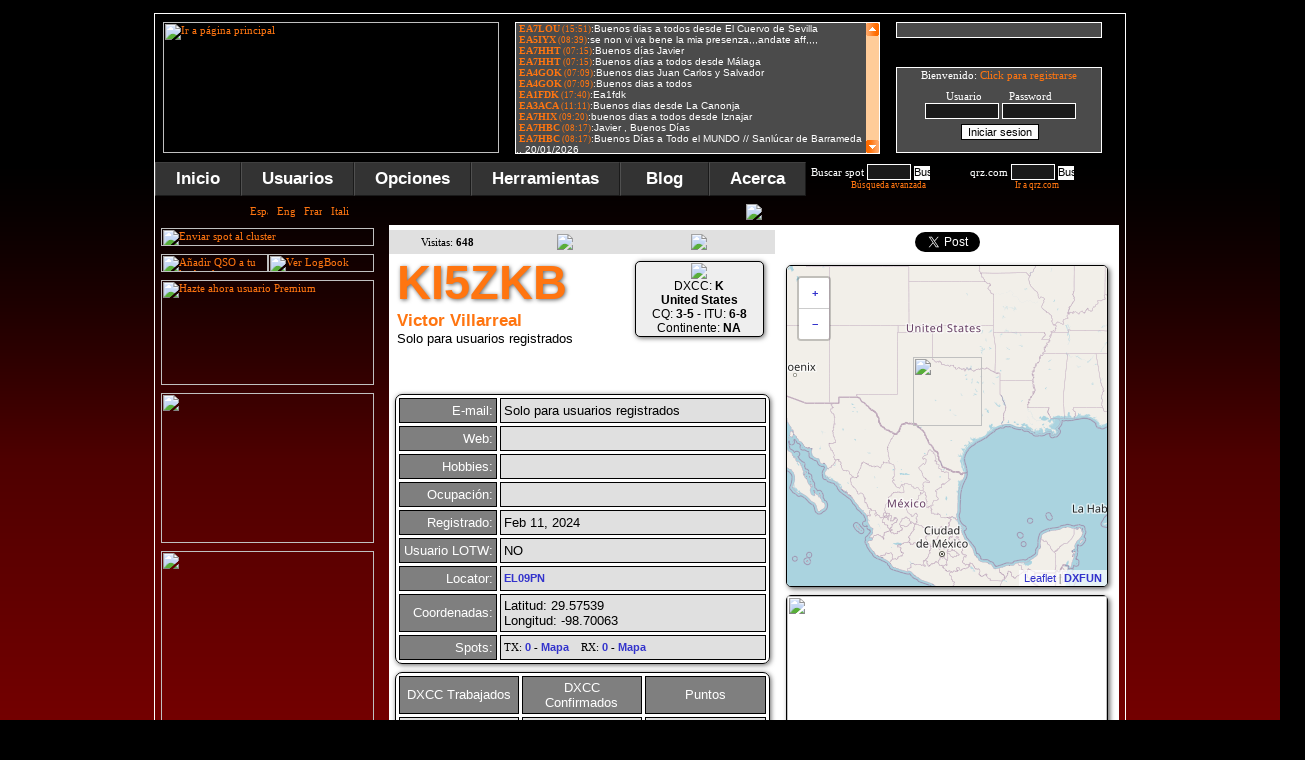

--- FILE ---
content_type: text/html; charset=ISO-8859-1
request_url: https://www.dxfuncluster.com/qrz/KI5ZKB
body_size: 8642
content:


<!DOCTYPE html PUBLIC -//W3C//DTD XHTML 1.0 Transitional//EN https://www.w3.org/TR/xhtml1/DTD/xhtml1-transitional.dtd>
<html xmlns=https://www.w3.org/1999/xhtml>
<head>
<meta name="description" content="Amateur Radio DX Cluster online, iPhone, Android, Telnet (dxfun.com:8000), spots search, propagation, locators, gray line map, DX News...">
<meta name="keywords" content="3.144.195.0, ham radio dx cluster, telnet dx cluster, hf dx cluster, dx cluster search, vhf dx cluster, dxfun, dx cluster live, DX spots, dxfuncluster, dxfun cluster, cluster, radio, dx, ham cluster, webcluster, dxcc, iPhone cluster, dx cluster, dx info, locators, grid squares, grid locator, locator, cq, itu, qrz, entity, most wanted, callbook, qrz.com, ham radio, dx contest, amateur radio, spots, search spot, spot, cluster en tu web, lotw, log of the word, propagacion, ham, reportes, reports, propagation, bandas, band, ssb, cw, usb, lsb, fm, am, rtty, psk, psk31, qsl, qth, qso, real time spots, spots en tiempo real, dx spot, dx spots, qsl manager, qsl via, wpx, cqwwdx, iPhone Cluster"> 
<meta http-equiv="no-cache">
<meta http-equiv="expires" content="0">
<meta http-equiv="pragma" content="no-cache">
<link rel=shortcut icon href=https://www.dxfuncluster.com/images/dxcluster2.ico>
<meta name="verify-v1" content="KL/auQXiG3GOYVrBnxLHG49neSCsTOgW5AgkS5uUlA4=" >
<script language="javascript" src="https://www.dxfuncluster.com/js/jquery-1.3.min.js"></script>


<script type=text/javascript src=https://www.dxfuncluster.com/js/boxover.js></script>
<script language="JavaScript" type="text/javascript" src="https://www.dxfuncluster.com/js/codigo.js"></script>
<script>
// definiciones basicas
OCULTO="none";
VISIBLE="block";

function mostrar(blo) {
 document.getElementById(blo).style.display=VISIBLE;

 document.getElementById('ver_on').style.display=OCULTO;
}
 
function ocultar(blo) {
 document.getElementById(blo).style.display=OCULTO;
 document.getElementById('ver_off').style.display=OCULTO;
}
</script>

<script>
// definiciones basicas
OCULTO="none";
VISIBLE="block";

function mostrar2(blo) {
 document.getElementById(blo).style.display=VISIBLE;

 document.getElementById('ver_on2').style.display=OCULTO;
}
 
function ocultar2(blo) {
 document.getElementById(blo).style.display=OCULTO;
 document.getElementById('ver_off2').style.display=OCULTO;
}
</script>

<script>
// definiciones basicas
OCULTO="none";
VISIBLE="block";

function mostrar3(blo) {
 document.getElementById(blo).style.display=VISIBLE;

 document.getElementById('ver_on3').style.display=OCULTO;
}
 
function ocultar3(blo) {
 document.getElementById(blo).style.display=OCULTO;
 document.getElementById('ver_off3').style.display=OCULTO;
}
</script>
<script language="JavaScript">
function LinkAlert()
{
alert ("Disponible para usuarios registrados");
}
</script>

<!--[if lt IE 7]>
<script type=text/javascript src=https://www.dxfuncluster.com/js/jquery/jquery.js></script>
<script type=text/javascript src=https://www.dxfuncluster.com/js/jquery/jquery.dropdown.js></script>
<![endif]-->


<SCRIPT LANGUAGE=JavaScript>
function VersionNavigateur(Netscape, Explorer) {
  if ((navigator.appVersion.substring(0,3) >= Netscape && navigator.appName == 'Netscape') ||      
      (navigator.appVersion.substring(0,3) >= Explorer && navigator.appName.substring(0,9) == 'Microsoft'))
    return true;
else return false;
}
</SCRIPT>

<script type="text/javascript" language="JavaScript" src="/smiletag/smiletag-script.js"></script>
<script type="text/javascript" language="JavaScript">
<!--
function display(element) {
    if (document.layers && document.layers[element] != null)
        document.layers[element].visibility = 'visible';
    else if (document.all)
        document.all[element].style.visibility = 'visible';
}
function hide(element) {
    if (document.layers && document.layers[element] != null)
        document.layers[element].visibility = 'hidden';
    else if (document.all)
        document.all[element].style.visibility = 'hidden';
}
//-->
</script>
<script language=JavaScript> 
<!-- 
function caritas(Which){ 
document.smiletagform.message_box.value = document.smiletagform.message_box.value + Which; 
} 
// --> 
</script>
<script type="text/javascript"> 
	var altura = 0;
	var velocidad = 6;
	function extender() {
		var objeto = document.getElementById('texto');
		objeto.style.visibility = 'visible';
		altura += velocidad;
		if (!(altura >= 205)) {
			objeto.style.height = altura;
			window.setTimeout ("extender();", 20);
		}
		
	}
	function contraer() {
		var objeto2 = document.getElementById('texto');
		altura -= velocidad;
		if (!(altura <= 0)) {
			objeto2.style.height = altura;
			window.setTimeout ("contraer();", 20);
		} else {
			objeto2.style.visibility = 'hidden';
			objeto2.style.height = '0px';
		}
		
	}
	function extender_contraer () {
		if (	altura <= 0) {
			extender();
		} else {
			contraer();
		}
	}		


	var altura2 = 0;
	var velocidad2 = 6;
	function extender2() {
		var objeto = document.getElementById('texto2');
		objeto.style.visibility = 'visible';
		altura2 += velocidad2;
		if (!(altura2 >= 130)) {
			objeto.style.height = altura2;
			window.setTimeout ("extender2();", 20);
		}
		
	}
	function contraer2() {
		var objeto2 = document.getElementById('texto2');
		altura2 -= velocidad2;
		if (!(altura2 <= 0)) {
			objeto2.style.height = altura2;
			window.setTimeout ("contraer2();", 20);
		} else {
			objeto2.style.visibility = 'hidden';
			objeto2.style.height = '0px';
		}
		
	}



	var altura3 = 0;
	var velocidad3 = 6;
	function extender3() {
		var objeto = document.getElementById('texto3');
		objeto.style.visibility = 'visible';
		altura3 += velocidad3;
		if (!(altura3 >= 75)) {
			objeto.style.height = altura3;
			window.setTimeout ("extender3();", 20);
		}
		
	}
	function contraer3() {
		var objeto2 = document.getElementById('texto3');
		altura3 -= velocidad3;
		if (!(altura3 <= 0)) {
			objeto2.style.height = altura3;
			window.setTimeout ("contraer3();", 20);
		} else {
			objeto2.style.visibility = 'hidden';
			objeto2.style.height = '0px';
		}
		
	}


	var altura5 = 0;
	var velocidad5 = 9;
	function extender5() {
		var objeto = document.getElementById('texto5');
		objeto.style.visibility = 'visible';
		altura5 += velocidad5;
		if (!(altura5 >= 140)) {
			objeto.style.height = altura5;
			window.setTimeout ("extender5();", 20);
		}
		
	}
	function contraer5() {
		var objeto5 = document.getElementById('texto5');
		altura5 -= velocidad5;
		if (!(altura5 <= 0)) {
			objeto5.style.height = altura5;
			window.setTimeout ("contraer5();", 20);
		} else {
			objeto5.style.visibility = 'hidden';
			objeto5.style.height = '0px';
		}
		
	}
</script>
<!-- Google tag (gtag.js) -->
<script async src="https://www.googletagmanager.com/gtag/js?id=G-W193R0Q56B"></script>
<script>
  window.dataLayer = window.dataLayer || [];
  function gtag(){dataLayer.push(arguments);}
  gtag('js', new Date());

  gtag('config', 'G-W193R0Q56B');
</script>
<style type="text/css"> 
#texto { visibility:hidden; overflow: hidden; }
#texto2 { visibility:hidden; overflow: hidden; }
#texto3 { visibility:hidden; overflow: hidden; }
#texto5 { visibility:hidden; overflow: hidden; }
</style>




<script async src="https://pagead2.googlesyndication.com/pagead/js/adsbygoogle.js"></script>
<script>
     (adsbygoogle = window.adsbygoogle || []).push({
          google_ad_client: "ca-pub-5909049373249354",
          enable_page_level_ads: true
     });
</script>

</head>

<body onload="llamarasincrono('/users3.php', 'contenidos3');
llamarasincrono('/users2.php', 'contenidos');
llamarasincrono('/chat2.php', 'contenidos2')">

<style>
.testing {
	position: absolute;
	margin: 0px 0px 0px 990px;
	}
.testing2 {
	position: absolute;
	margin: 610px 0px 0px 990px;
	}
.testing3 {
	position: absolute;
	margin: 1220px 0px 0px 990px;
	}
</style>

<script language=javascript> 
function ventanaSecundaria (URL){ 
   window.open(URL,"ventana1","width=942,height=590,resizable=NO,scrollbars=NO") 
} 
</script> 

<span class="notranslate">
<center>
<div class="celdaindex">
<div class=testing>
<script async src="https://pagead2.googlesyndication.com/pagead/js/adsbygoogle.js"></script>
<!-- cluster5 -->
<ins class="adsbygoogle"
     style="display:inline-block;width:160px;height:600px"
     data-ad-client="ca-pub-5909049373249354"
     data-ad-slot="4357162705"></ins>
<script>
(adsbygoogle = window.adsbygoogle || []).push({});
</script>
</div>

<div class=testing2>
<script type="text/javascript"><!--
google_ad_client = "ca-pub-5284251223198674";
/* lateral */
google_ad_slot = "8891367457";
google_ad_width = 160;
google_ad_height = 600;
//-->
</script>


<script type="text/javascript" src="https://pagead2.googlesyndication.com/pagead/show_ads.js"></script>

</div>


<div class=testing3>
<script type="text/javascript"><!--
google_ad_client = "ca-pub-5284251223198674";
/* lateral */
google_ad_slot = "8891367457";
google_ad_width = 160;
google_ad_height = 600;
//-->
</script>


<script type="text/javascript" src="https://pagead2.googlesyndication.com/pagead/show_ads.js"></script>

</div>


<table border=0 cellpadding=8 cellspacing=0 bordercolor=#FFFFFF style=border-collapse:collapse>
   <tr>
    <td width=336><a href='/'><img border=0 title="Ir a página principal" src=/images/logo_n.png?123 width=336 height=131></a><br>
</td>    
<td valign=top width=363>
<div class="celda14"><iframe src=/smiletag/view.php width=363 scrolling=no height=130 frameborder=0 marginwidth=0 marginheight=0 name=iframetag></iframe></div>


</td>    
<td valign=top width=271>
<div class="celda4">

<input type=text size=32 style="margin-left:0px; width:206; color: #FFFFFF; border:1px solid #FFFFFF; background-color:#4A4A4A"><div class=salto2></div><input type="image" name="submit" src="/images/boton_chat2.gif" onClick="LinkAlert()" style="border: 0px"><img border=0 src=/images/pixel.gif width=6 height=1><input type=image src=/images/boton_smiles.gif onClick="LinkAlert()" style="border: 0px"> </form>
</div>
<div class="salto3"></div>
                 <div class="celda3">
<div id="contenidos">


<font>Bienvenido: <a href=modules.php?name=Your_Account&op=new_user>Click para registrarse</a>
<div class=salto1></div><center>Usuario&nbsp;&nbsp;&nbsp;&nbsp;&nbsp;&nbsp;&nbsp;&nbsp;&nbsp;Password</center>
<form onsubmit="this.submit.disabled='true'" action="modules.php?name=Your_Account" method="post" style="width: 200; height: 13; margin-left:0px; margin-top:0px">
<center><input type="text" name="username" size="10" style="color: #FFFFFF; border: 1px solid #FFFFFF; background-color: #1A1A1A" autocomplete='off'>&nbsp;<input type="password" name="user_password" size="10" style="color: #FFFFFF; border: 1px solid #FFFFFF; background-color: #1A1A1A" autocomplete='off'></center>
<div class=salto2></div><center><input type="submit" CLASS="sst" value="Iniciar sesion" size=20><center><input type="hidden" name="random_num" value="" size=20><center><input type="hidden" name="gfx_check" value="" size=20><center><input type="hidden" name="op" value="login" size=20></form></center>

</CENTER></div></div>
              </td></tr>
  </table>

<link href=https://www.dxfuncluster.com/css/dropdown.css media=all rel=stylesheet type=text/css>
<link href=https://www.dxfuncluster.com/css/default.ultimatenew.css media=all rel=stylesheet type=text/css>
<table border=0 cellpadding=0 cellspacing=0 style=border-collapse:collapse bordercolor=#ffffff height=34 background=/images/fondo_menu.gif>
  <tr>
 <td width=970 align=left>
<ul class="dropdown dropdown-horizontal">
	<li><a href='/'>Inicio</a></li>

	<li id='n-music'><a href="#" class='dir'>Usuarios</a>
		<ul>
			<li class='first'><a href='/modules.php?name=Your_Account&op=new_user'>Crear usuario</a></li>
			<li class='first'><a href="#" class='dir'>Usuario</a>
				<ul>
					<li class='first'><a href='/modules.php?name=Your_Account'>Login</a></li>
					<li><a href='/modules.php?name=Your_Account'>Editar cuenta</a></li>
					<li id='n-music'><a href="#" class='dir'>Idiomas</a>
<ul>
					<li class='first'><a href='/idioma.php?newlang=spanish'>Español</a></li>
					<li class='first'><a href='/idioma.php?newlang=english'>Inglés</a></li>
					<li class='first'><a href='/idioma.php?newlang=french'>Francés</a></li>
					<li class='first'><a href='/idioma.php?newlang=italian'>Italiano</a></li>
				</ul>
			</li>
					<li><a href='/modules.php?name=File_Uploader'>Subir foto</a></li>
					<li><a href='/modules.php?name=Private_Messages'>Mensajes privados</a></li>
					<li><a href='/premium.php'>Usuarios PREMIUM</a></li>
					<li><a href='/modules.php?name=Your_Account&op=logout2'>Desconectarme</a></li>
				</ul>
			</li>
				<li><a href='/online_list.php'>Usuarios online</a></li>
				<li><a href='/usersdxcc.php'>DXCC conectados</a></li>
				<li><a href='/users.php'>Usuarios registrados</a></li>
				<li><a href='/users.php'>Buscar usuarios</a></li>
				<li><a href='https://www.dxfuncluster.com/telnet/' target='_blank'>Conectar por telnet</a></li>
				</ul>
			</li>
	<li id='n-music'><a href="#" class='dir'>Opciones</a>
		<ul>
			<li class='first'><a href="#" class='dir'>Tus DXCC</a>
				<ul>
			<li class='first'><a href='/editar2.php'>Editar DXCC</a></li>
			<li><a href='/importar.php'>Importar DXCC</a></li>
			<li><a href='/estadisticas.php'>Estadísticas</a></li>
			<li><a href='/maps_dxcc.php'>Tu mapa DXCC</a></li>
			<li><a href='/graficas_puntos.php'>Puntos por DXCC</a></li>
			<li><a href='/dxcc_list.php'>Tu listado DXCC</a></li>
				</ul>
			</li>
			<li class='first'><a href="#" class='dir'>Tu LOGBOOK</a>
				<ul>
			<li class='first'><a href='/seelog.php'>Ver LogBook</a></li>
			<li class='first'><a onclick="extender();" href=javascript:$("#conlog").load("/addpre1.php");mostrar3('log');>A&ntilde;adir al Logbook</a></li>
			<li><a href='/searchlog.php'>Buscar LogBook</a></li>
			<li><a href='/impadif.php'>Importar adif</a></li>
			<li><a href='/procesa.php'>Procesar adif</a></li>
			<li><a href='/exportar.php'>Exportar adif</a></li>
				</ul>
			</li>
			
						<li class='first'><a href="#" class='dir'>Filtros</a>
				<ul>
			<li class='first'><a href='/filtros.php'>Modificar Filtros</a></li>
			<li><a href='/ayuda_filtros.php'>Como usarlos</a></li>
				</ul>
			</li>
			<li><a href='/filtros_avisos.php'>Alerta Spots</a></li>
			<li><a href='/clasificacion.php'>Top usuarios</a></li>
			<li><a href='/mwanted.php'>Los más buscados</a></li>
				</ul>
			</li>

			<li id='n-music'><a href="#" class='dir'>Herramientas</a>
		<ul>
			<li><a href="javascript:ventanaSecundaria('https://www.dxfuncluster.com/grayline/')">Mapa línea gris</a></li>
			<li><a href='/locator.php'>Locators</a></li>
			<li><a href='/spotshour.php'>Bandas mas activas</a></li>
			<li><a href='/mapspots.php'>Mapa con spots</a></li>
			<li class='first'><a href="#" class='dir'>Propagación</a>
				<ul>
			<li class='first'><a href='/propagacion.php'>Gráficas</a></li>
			<li><a href='/propagacion_spots.php'>Lista de reportes</a></li>
				</ul>
                        </li>
			<li class='first'><a href="#" class='dir'>Anuncios</a>
				<ul>
			<li class='first'><a href='/announce.php'>Enviar anuncio</a></li>
			<li class='first'><a href='/anuncios.php'>Ver anuncios</a></li>
				</ul>
			</li>
			<li><a href='/search.php'>Buscar spot</a></li>
			<li><div id='ver_on2'></div><a href=javascript:llamarasincrono('/enviar_prev.php','spot');mostrar2('bloque2');>Enviar spot</a></li>
			<li><a href='https://www.dxfuncluster.com/telnet/' target='_blank'>Conectar por telnet</a></li>
			<li><a href='/clusterweb.php'>Cluster en tu web</a></li>
			<li><a href='https://www.dxfuncluster.com/iPhonecluster' target='_blank'>Cluster en tu móvil</a></li>
				</ul>
			</li>
			
			<li><a href="http://blog.dxfuncluster.com">&nbsp;Blog&nbsp;</a></li>

			<li id='n-music'><a href="#" class='dir'>Acerca</a>
		<ul>

			<li><a href="#" class='dir'>Ayuda</a>
		<ul>
			<li><a href='/ayuda.php'>Como registrarse</a></li>
			<li><a href='/ayuda_paises.php'>Introducir entidades</a></li>
			<li><a href='/ayuda_filtros.php'>Uso de filtros</a></li>
			<li><a href='/contacts.php'>Contacto</a></li>
				</ul>
			</li>



			<li><a href='/acerca.php'>DXFUN</a></li>
			<li><a href='/agradecimientos.php'>Agradecimientos</a></li>
			<li><a href='/publicidad.php'>Publicidad</a></li>
			<li><a href='/spotstx.php'>Tráfico</a></li>
			<li><a href='/contacts.php'>Contacto</a></li>
				</ul>
			</li>
		</ul>
		 <form name=frmbusqueda action="/search.php" onsubmit=\"buscarDato(); return false\" style="width: 155; height: 13; float:left; margin-left:5px; margin-top:2px">
<font color="#FF7510">Buscar spot</font>
<input size="5" name="s" style="color: #FFFFFF; border: 1px solid #FFFFFF; background-color: #1A1A1A;text-transform: uppercase;">
      <input onclick="clearMessage()" type="image" title="Buscar spot" src="/images/lupa.gif" align="absmiddle" width="16" height="14" style="border: 0px"><br>
<span class=dcode22><center>
<a onclick="extender3();" href=javascript:$('#sespot2').load('/presearch.php');mostrar3('sespot');>Búsqueda avanzada</a>
</center></span>
		</form>
<form id="topcall" method="post" style="width: 140; height: 13; float:left; margin-left:1px; margin-top:2px;" action="/qrzse.php" target="_blank">

<font color="#FF7510">&nbsp;qrz.com</font> 

<input name="tquery" id="tquery" type="text" size="5" style="color: #FFFFFF; border: 1px solid #FFFFFF; background-color: #1A1A1A;text-transform: uppercase;" value="">

<input onclick="clearMessage()" type="image" title="Buscar en qrz.com" src="/images/lupa.gif" align="absmiddle" width="16" height="14" style="border: 0px"><br>
<span class=dcode22><center><a target=_black href=https://www.qrz.com>Ir a qrz.com</a></center></span>
</form>

</td>
  </tr>

</table>

<table border=0 cellpadding=6 cellspacing=0 style=border-collapse:collapse bordercolor=#ffffff align=left>
  <tr>
    <td width=240 align=left valign=top>
   <link rel=stylesheet href=/css/styledx2new.css?45>




<style>
.celda111{width : 213px; height : 18px; overflow: hidden; background-image:url('/images/idioma.png');}
</style>
<div class=celda111><div class=idiomaimg>
<a href='/idioma.php?newlang=spanish'><img title='Español' border=0 src='/images/spa.gif' width=18 height=12></a>&nbsp;&nbsp;&nbsp;<a href='/idioma.php?newlang=english'><img title='English' border=0 src='/images/eng.gif' width=18 height=12></a>&nbsp;&nbsp;&nbsp;<a href='/idioma.php?newlang=french'><img title='Français' border=0 src='/images/fre.gif' width=18 height=12></a>&nbsp;&nbsp;&nbsp;<a href='/idioma.php?newlang=italian'><img title='Italian' border=0 src='/images/ita.gif' width=18 height=12></a>
</div></div>
<div class=salto1></div>


   <div id=ver_on2></div><a href=javascript:llamarasincrono('/enviar_prev.php?1','spot');mostrar2('bloque2');> 
   <img title="Enviar spot al cluster" border=0 src=/images/enviar-spot.gif width=213 height=18></a>
<div class="salto1"></div>

<a onclick="extender();" href=javascript:$("#conlog").load("/addpre1.php");mostrar3('log');>
<img title="Añadir QSO a tu logbook" border=0 src=/images/newqso_es.png width=107 height=18></a><a href=/seelog.php><img title="Ver LogBook" border=0 src=/images/verlog_es.png width=106 height=18></a>
<div class="salto1"></div>

<a href='/agradecimientos.php'><img title='Hazte ahora usuario Premium' border=0 src='/images/ba2026_premium.gif' width=213 height=105></a>
<div class=salto1></div>
<a title="Spots Alert via Telegram" href="http://blog.dxfuncluster.com/telegram-bot-beta/" target="_blank"><img border=0 src='/images/spots-alert-telegram.gif' width="213" height="150"></a>
<div class="salto1"></div>


<a title="Imprime y confirmar tus QSL en tan solo tres click" href="https://qsl.ure.es/?utm_source=DXFunCluster&utm_campaign=DXFunCluster-2017&utm_medium=Banner" target="_blank"><img border=0 src=/images/QDURE_es.gif width="213" height="213"></a>

<div class="salto1"></div>

<a href='http://mastil-boom.com.es/es/' target=_blank><img border=0 src='/images/mastil-boom.gif' width=213 height=134></a>
<div class="salto1"></div>


<script async src="//pagead2.googlesyndication.com/pagead/js/adsbygoogle.js"></script>
<!-- Cluster lateral -->
<ins class="adsbygoogle"
     style="display:inline-block;width:213px;height:200px"
     data-ad-client="ca-pub-5909049373249354"
     data-ad-slot="5252692490"></ins>
<script>
(adsbygoogle = window.adsbygoogle || []).push({});
</script>

<div class="salto1" style="margin-bottom:-9px;"></div>

<!--
<a href='http://www.hamradiosigns.co.uk/' target=_blank><img title="Ham Radio Signs" border=0 src='/images/hamradiosigns2.gif' width=213 height=151></a>
<div class="salto1"></div>
-->






<img border=0 src=/images/usuarios.png width=213 height=18>
<div class="salto3"></div>
   <div class="celda1">
<font><span id="contenidos3"></span>
</font></div>


<div class="salto1"></div>


<div class="celda21">
<form action="/users.php" method="GET" style="width: 210; height: 13; float:left; margin-left:2px; margin-top:2px">
<font color="#FF7510">Buscar usuarios</font> 
<input size="7" name="s" style="color: #FFFFFF; border: 1px solid #FFFFFF; background-color: #1A1A1A">
      <input onclick="clearMessage()" type="image" title="Buscar usuarios" src="/images/lupa.gif" align="absmiddle" width="16" height="14" style="border: 0px">
</form>
</div>

<div class="salto1"></div>


<a target="_blank" href="http://blog.dxfuncluster.com"><img title="DXFUN Blog" border=0 src=/images/dxfun_blog.gif width=213 height=134></a>
<div class="salto1"></div>


<script async src="//pagead2.googlesyndication.com/pagead/js/adsbygoogle.js"></script>
<!-- cluster2 -->
<ins class="adsbygoogle"
     style="display:inline-block;width:214px;height:214px"
     data-ad-client="ca-pub-5909049373249354"
     data-ad-slot="2173131504"></ins>
<script>
(adsbygoogle = window.adsbygoogle || []).push({});
</script>
</td>
<td height=655 valign="top" align=left>
<div id="up"></div>
<div id="bloque2" style="display: none">
<div class="celda9">

<span id="spot"></span>
</div>
<div class="salto2"></div></div>


<div id="texto3"><div id="sespot" style="display: none">
<img src=/images/busquedaspots.png border=0><div class=salto2></div>
<div class="celda1622">
<span id="sespot2"></span>
</div>
</div>
</div>


<div id="texto">
<div id="log" style="display: none">
<div class="celda162New" align=left>
<span id="conlog"></span>
</div>
</div>
</div>


<div id="bloque3" style="display: none">
<div class="celda18">
<span id="contenidos7"></span>
</div>
<div class="salto2"></div></div>

<div id="texto2">
<div id="bloque" style="display: none">
<div class="celda6" align=left>
<span id="contenidos4"></span>
</div>
<div class="salto2"></div>
</div>
</div>

<div id="texto5">
<div id="bloque5" style="display: none">
<div class="celda600" align=left>
<span id="contenidos5"></span>
</div>
<div class="salto2"></div>
</div>
</div>


<div id="ver_off" style="display: none">
</div>
<div class="salto3"></div>
<div id="botones2">
<title>KI5ZKB - Radio DXFUN Cluster</title><meta property="og:title" content="KI5ZKB - DXFUN Cluster" />
<meta property="og:image" content="https://www.dxfuncluster.com/upload/KI5ZKB/NULL" />
<meta property="og:image" content="https://www.dxfuncluster.com/images/logo_n.png" />




 <script type="text/javascript" src="https://www.gstatic.com/charts/loader.js"></script>



	<link rel=stylesheet href=https://www.dxfuncluster.com/css/modal-message.css type=text/css>
	<script type=text/javascript src=https://www.dxfuncluster.com/js/ajax.js></script>
	<script type=text/javascript src=https://www.dxfuncluster.com/js/modal-message.js></script>
	<script type=text/javascript src=https://www.dxfuncluster.com/js/ajax-dynamic-content.js></script>

<link rel=stylesheet type=text/css href=https://www.dxfuncluster.com/anuncios/estilos.css?123>


<!--[if lt IE 7.]>
<script defer type=text/javascript src=https://www.dxfuncluster.com/js/pngfix.js></script>
<![endif]-->


<table style="border-collapse: collapse" cellpadding="0" border="0" cellspacing="0"  width='730'>
<TR><td align=CENTER><img src=/images/info_deta.png border=0></td></TR>
<TR><td align=CENTER><div class=salto2></div></TR>
<TR><td align=CENTER bgcolor=#ffffff><div class=salto2></div></TR>
<TR><td align=CENTER>
<TABLE border='0' width=730 bordercolor='#FFFFFF' cellpadding=2 cellspacing=2 style='border-collapse:collapse' bgcolor='#FFFFFF'>
<TR>
<td width=100 bgcolor=#E0E0E0 align=center height=24>Visitas: <b>648</b></td>
<td width=100 bgcolor=#E0E0E0 align=center height=24><img border=0 src=/images/offline2.gif></td>
<td width=130 align=center height=24 bgcolor=#E0E0E0>
<a target=_blank href=https://www.qrz.com/db/KI5ZKB><img border=0 src=/images/verqrz.png></a></td>
<td rowspan=3 width=330 align=center valign=top>
<style> 
.celdita{ height : 76px;width:70px;}
</style>



<link rel="stylesheet" href="https://unpkg.com/leaflet@1.5.1/dist/leaflet.css" integrity="sha512-xwE/Az9zrjBIphAcBb3F6JVqxf46+CDLwfLMHloNu6KEQCAWi6HcDUbeOfBIptF7tcCzusKFjFw2yuvEpDL9wQ==" crossorigin=""/>
<script src="https://unpkg.com/leaflet@1.5.1/dist/leaflet.js" integrity="sha512-GffPMF3RvMeYyc1LWMHtK8EbPv0iNZ8/oTtHPx9/cc2ILxQ+u905qIwdpULaqDkyBKgOaB57QTMg7ztg8Jm2Og==" crossorigin=""></script>	


<script async src="https://pagead2.googlesyndication.com/pagead/js/adsbygoogle.js"></script>
<script>
     (adsbygoogle = window.adsbygoogle || []).push({
          google_ad_client: "ca-pub-5909049373249354",
          enable_page_level_ads: true
     });
</script>
</head>
<style>
.celda20{width:96px; float:left; padding-bottom: 1px; padding-left: 3px;}
  </style>

<body>




<div id="fb-root"></div>
<script>(function(d, s, id) {
  var js, fjs = d.getElementsByTagName(s)[0];
  if (d.getElementById(id)) return;
  js = d.createElement(s); js.id = id;
  js.src = "//connect.facebook.net/es_ES/all.js#xfbml=1";
  fjs.parentNode.insertBefore(js, fjs);
}(document, 'script', 'facebook-jssdk'));</script>

<script src="https://platform.twitter.com/widgets.js" type="text/javascript"></script>



<div style="margin-left: -2px; width: 320px; height: 25px; z-index: 1">
<div class="fb-like" data-href="https://www.dxfuncluster.com/qrz/KI5ZKB" data-layout="button_count" data-action="like" data-show-faces="false" data-share="true"></div>
<a href="https://twitter.com/share" class="twitter-share-button"></a></div>
<div class=salto1></div>

<div id="map" style="width:320px;height:320px;border: 1px solid #000000;box-shadow:2px 2px 5px #666666;border-radius:5px;"></div>

<div class=salto1></div>


<script>
var iconoBase = L.Icon.extend({
    options: {
        iconSize:     [48, 48],
        iconAnchor:   [24, 48],
        popupAnchor:  [0, -48]
    }
});

var iconoBase2 = L.Icon.extend({
    options: {
        iconSize:     [69, 69],
        iconAnchor:   [34.5, 69],
        popupAnchor:  [0, -69]
    }
});


var iconoGris = new iconoBase2({iconUrl: 'https://www.dxfuncluster.com/images/icon_map4.png'});
var iconoDos = new iconoBase({iconUrl: 'https://www.dxfuncluster.com/images/icon_map2.png'});
var cities = L.layerGroup();

L.marker([29.57539, -98.70063],{icon: iconoGris}).bindPopup('<div class=celdita><center><span class=dcode54><b>KI5ZKB<br><img border=0 src="/images/flags2/United States.png"></b></span></center></div>').addTo(cities);


var mbAttr = '' + '<a href="https://www.dxfuncluster.com" target="_blank"><b>DXFUN</b></a>',
mbUrl = 'https://api.tiles.mapbox.com/v4/{id}/{z}/{x}/{y}.png?access_token=pk.eyJ1IjoibWFwYm94IiwiYSI6ImNpejY4NXVycTA2emYycXBndHRqcmZ3N3gifQ.rJcFIG214AriISLbB6B5aw';
mbUrl0 = 'https://api.tiles.mapbox.com/v4/{id}/{z}/{x}/{y}.png?access_token=pk.eyJ1IjoibWFwYm94IiwiYSI6ImNpejY4NXVycTA2emYycXBndHRqcmZ3N3gifQ.rJcFIG214AriISLbB6B5aw';
mbUrl3 = 'https://{s}.tile.openstreetmap.org/{z}/{x}/{y}.png';
var streets3  = L.tileLayer(mbUrl3, {id: '',   attribution: mbAttr}),
streets  = L.tileLayer(mbUrl3, {id: 'mapbox.streets',   attribution: mbAttr}),
grayscale   = L.tileLayer(mbUrl, {id: 'mapbox.light', attribution: mbAttr}),
SAT  = L.tileLayer(mbUrl0, {id: 'mapbox.streets-satellite',   attribution: mbAttr});
	var map = L.map('map', {
		center: [29.57539, -98.70063],
		zoom: 4,
		layers: [streets, cities]
	});
</script>



<div class=salto2></div><img src='/images/sinimag.png?123' width=320 style='border: 1px solid #000000;box-shadow:2px 2px 5px #666666;border-radius:5px;'><div class=salto2></div>
</td>
</TR></span></div><tr><td colspan=2 align=left valign=top><div class=celdaqrznew><span class=dcode5n><b>KI5ZKB</b></span><br>
<span class=dcode50n><b>Victor Villarreal</b></span><br><span class=dcode46n>Solo para usuarios registrados</span><br></span></div></td>
<td align=center valign=top><div class=salto2></div><div class=celdanews1><img border=0 src='/images/flags2/United States.png'><br><span class=dcode46>DXCC: <b>K<br>United States</b><BR>
CQ: <B>3-5</B> - ITU: <B>6-8</B><br>
Continente: <B>NA</B></div><div class=salto2></div></td>
</tr>
<tr>
<td colspan=3 valign=top><TABLE width=375 align=center border=2 bordercolor=#ffffff cellpadding=3 cellspacing=3 style='border: 1px solid #000000;box-shadow:1px 1px 5px #666666;border-radius:7px;'>
<TR>
<td width=90 bgcolor=#7f7f7f align=RIGHT height=25><span class=dcode45n>E-mail:
</td>
<td width=200 bgcolor=#E0E0E0 align=left height=25 colspan=3><span class=dcode46n><span class=dcode46n>
Solo para usuarios registrados</td>
</tr>
<TR>
<td width=90 bgcolor=#7f7f7f align=RIGHT height=25><span class=dcode45n>Web:</td>
<td width=200 bgcolor=#E0E0E0 align=left colspan=3 height=25><span class=dcode46n>
<a href= target=_black></a></td>
</tr>
<TR>
<td width=90 bgcolor=#7f7f7f align=RIGHT height=25><span class=dcode45n>Hobbies:</td>
<td width=200 bgcolor=#E0E0E0 align=left colspan=3 height=25><span class=dcode46n>
</td>
</tr>
<TR>
<td width=90 bgcolor=#7f7f7f align=RIGHT height=25><span class=dcode45n>Ocupación:</td>
<td width=200 bgcolor=#E0E0E0 align=left colspan=3 height=25><span class=dcode46n>
</td>
</tr>
<TR>
<td width=90 bgcolor=#7f7f7f align=RIGHT height=25><span class=dcode45n>Registrado:</td>
<td width=200 bgcolor=#E0E0E0 align=left colspan=3 height=25><span class=dcode46n>Feb 11, 2024</td>
</tr><TR>
<td width=90 bgcolor=#7f7f7f align=RIGHT height=25><span class=dcode45n>Usuario LOTW:</td><td width=200 bgcolor=#E0E0E0 align=left colspan=3 height=25><span class=dcode46n>NO</td></tr>
<tr><td width=90 bgcolor=#7f7f7f align=RIGHT height=25><span class=dcode45n>Locator:</td>
<td width=200 bgcolor=#E0E0E0 align=left colspan=3 height=25><b><div id=ver_on3></div>
<span class=dcode46n><a href="javascript:llamarasincrono('/boxgrid2.php?grid=EL09PN&from=', 'contenidos7'); mostrar3('bloque3');">EL09PN</a></b></td>
</tr>
<tr>
<td width=90 bgcolor=#7f7f7f align=RIGHT height=25><span class=dcode45n>Coordenadas:</td>
<td width=200 bgcolor=#E0E0E0 align=left colspan=3 height=25><span class=dcode46n>Latitud:&nbsp;29.57539<br>Longitud:&nbsp;-98.70063</td>
</tr>
<tr>
<td width=90 bgcolor=#7f7f7f align=RIGHT height=25><span class=dcode45n>Spots:</td>
<td width=200 bgcolor=#E0E0E0 align=left colspan=3 height=25>TX:&nbsp;<b><a href=/search.php?authors2=spotter&s=KI5ZKB&author=>0</a></b>&nbsp;-&nbsp;<a href=/maps_reportstx.php?q=KI5ZKB><b>Mapa</b></a>&nbsp;&nbsp;&nbsp;&nbsp;RX:&nbsp;<b><a href=/search.php?authors2=spotcall&s=KI5ZKB&author=>0</a></b>&nbsp;-&nbsp;<a href=/maps_reports.php?q=KI5ZKB><b>Mapa</b></a></td>
</tr></table>
<div class=salto1></div>

<TABLE width=375 align=center border=2 bordercolor=#ffffff cellpadding=3 cellspacing=3 style='border: 1px solid #000000;box-shadow:1px 1px 5px #666666;border-radius:7px;'>
<TR>
<td width=102 bgcolor=#7f7f7f align=center height=25><span class=dcode45n>DXCC Trabajados</td>
<td width=102 bgcolor=#7f7f7f align=center height=25><span class=dcode45n>DXCC Confirmados</td>
<td width=102 bgcolor=#7f7f7f align=center height=25><span class=dcode45n>Puntos</td>
</tr>
<tr>
<td bgcolor=#E0E0E0 align=center height=25>0</td>
<td bgcolor=#E0E0E0 align=center height=25>0</td>
<td bgcolor=#E0E0E0 align=center height=25>0</td></tr></table><div class=salto2></div><tr><td colspan=4><br><center><div align=CENTER class=celda25 style='border: 1px solid #000000;box-shadow:1px 1px 5px #666666;border-radius:7px;'><span class=dcode47><b>KI5ZKB - ÚLTIMA ACTIVIDAD</b></div>
<div class=salto1></div>


<div class=salto1></div>
<table border="0" width=710 cellpadding=3 cellspacing=3 bordercolor=#111111 style='border: 1px solid #000000;box-shadow:1px 1px 5px #666666;border-radius:7px;'>
<tr>
<td width=95 align=left bgcolor=#7f7f7f height=25><FONT><b>&nbsp;&nbsp;&nbsp;&nbsp;&nbsp;&nbsp;De</b></td><td align=LEFT width=60 bgcolor=#7f7f7f><FONT><B>Freq.</B></TD><td align=LEFT width=115 bgcolor=#7f7f7f><b><FONT>&nbsp;&nbsp;&nbsp;&nbsp;&nbsp;&nbsp;DX</FONT></b></TD><td align=LEFT width=255 bgcolor=#7f7f7f><FONT><B>Comentarios</B></TD><td align=LEFT width=100 bgcolor=#7f7f7f><FONT><B>&nbsp;UTC&nbsp;&nbsp;&nbsp;&nbsp;&nbsp;&nbsp;Fecha</B></TD>
</tr></center></table></center>
      </center>
    <tr><td colspan=4>
<br>
<br><center>
<a href="javascript:history.back();"><img border=0 src=/images/izqu.png></a>&nbsp;
<a href="javascript:history.back();"><b><span class=dcode48nn>Volver Atrás</span></a></b><br><br>
</center><p></td></tr></p>
    </center></table></center></div></td></td></table></td></tr></table></div>
<div class="salto1"></div>
<script type="text/javascript" id="ham radio"><!--
google_ad_client = "pub-5284251223198674";
/* cluster */
google_ad_slot = "4357774902";
google_ad_width = 728;
google_ad_height = 90;
//-->
</script>

<script type="text/javascript"
src="https://pagead2.googlesyndication.com/pagead/show_ads.js">
</script>
</td>
</tr><tr>
<td>



</td>
  </tr>
  <tr>
</table>
</div>
</div><br>
<font>Todos los derechos reservados<br> 
Copyright © 2004-2026 - DXFun Web Team
</center>
</body>
</html>


--- FILE ---
content_type: text/html
request_url: https://www.dxfuncluster.com/smiletag/view.php
body_size: 2469
content:
<style type=text/css>  
#divUpControl{
	position:absolute;
	width:357px;
	left:6px;
	top:0px;
	z-index:0;
	text-align: right;
	height: 19px;
} 
#divDownControl{
	position:absolute;
	width:356px;
	left:7px;
	top:117px;
	z-index:0;
	text-align: right;
	height: 19px;
} 
#divContainer{position:absolute; BACKGROUND: #4B4B4B; width:350px; height:130px; overflow:hidden; top:0px; left:0; clip:rect(0,350,130,0); visibility:visible} 
#divContent{
	position:absolute;
	top:0px;
	left:0px;
	width: 350px;
	height: 650px;
} 
</style>



<script language=JavaScript>// begin absolutely positioned scrollable area object scripts 
/*
Extension developed by David G. Miles (www.z3roadster.net/dreamweaver)
Original Scrollable Area code developed by Thomas Brattli 
To add more shock to your site, visit www.DHTML Shock.com
*/

function verifyCompatibleBrowser(){ 
    this.ver=navigator.appVersion 
    this.dom=document.getElementById?1:0 
    this.ie5=(this.ver.indexOf('MSIE 5')>-1 && this.dom)?1:0; 
    this.ie4=(document.all && !this.dom)?1:0; 
    this.ns5=(this.dom && parseInt(this.ver) >= 5) ?1:0; 
 
    this.ns4=(document.layers && !this.dom)?1:0; 
    this.bw=(this.ie5 || this.ie4 || this.ns4 || this.ns5) 
    return this 
} 
bw=new verifyCompatibleBrowser() 
 
 
var speed=50 
 
var loop, timer 
 
function ConstructObject(obj,nest){ 
    nest=(!nest) ? '':'document.'+nest+'.' 
    this.el=bw.dom?document.getElementById(obj):bw.ie4?document.all[obj]:bw.ns4?eval(nest+'document.'+obj):0; 
    this.css=bw.dom?document.getElementById(obj).style:bw.ie4?document.all[obj].style:bw.ns4?eval(nest+'document.'+obj):0; 
    this.scrollHeight=bw.ns4?this.css.document.height:this.el.offsetHeight 
    this.clipHeight=bw.ns4?this.css.clip.height:this.el.offsetHeight 
    this.up=MoveAreaUp;this.down=MoveAreaDown; 
    this.MoveArea=MoveArea; this.x; this.y; 
    this.obj = obj + 'Object' 
    eval(this.obj + '=this') 
    return this 
} 
function MoveArea(x,y){ 
    this.x=x;this.y=y 
    this.css.left=this.x 
    this.css.top=this.y 
} 
 
function MoveAreaDown(move){ 
	if(this.y>-this.scrollHeight+objContainer.clipHeight){ 
    this.MoveArea(0,this.y-move) 
    if(loop) setTimeout(this.obj+'.down('+move+')',speed) 
	} 
} 
function MoveAreaUp(move){ 
	if(this.y<0){ 
    this.MoveArea(0,this.y-move) 
    if(loop) setTimeout(this.obj+'.up('+move+')',speed) 
	} 
} 
 
function PerformScroll(speed){ 
	if(initialised){ 
		loop=true; 
		if(speed>0) objScroller.down(speed) 
		else objScroller.up(speed) 
	} 
} 
 
function CeaseScroll(){ 
    loop=false 
    if(timer) clearTimeout(timer) 
} 
var initialised; 
function InitialiseScrollableArea(){ 
    objContainer=new ConstructObject('divContainer') 
    objScroller=new ConstructObject('divContent','divContainer') 
    objScroller.MoveArea(0,0) 
    objContainer.css.visibility='visible' 
    initialised=true; 
} 
// end absolutely positioned scrollable area object scripts 

</script>

<link href=Win_IE.css REL=stylesheet TYPE=text/css>
<body bgcolor=FFCC99 onLoad=InitialiseScrollableArea()>
<!-- begin absolutely positioned scrollable area object--> 
<div id=divUpControl> <a href=javascript:; onMouseOver=PerformScroll(-7) onMouseOut=CeaseScroll()><img src=select2.gif width=13 height=13 border=0></a></div>
<div id=divDownControl> <a href=javascript:; onMouseOver=PerformScroll(7) onMouseOut=CeaseScroll()><img src=select.gif width=13 height=13 border=0></a></div>
<div id=divContainer> 
  <div id=divContent>


	

		<font color="#FF0000" style="margin-left: 3"><b><a title="Ver usuario EA7LOU - Enviado a las 15:51 UTC" href=/qrz/EA7LOU target="_top" >EA7LOU</a></b></font><font title=UTC class=hora> (15:51)</font><font>:Buenos dias a todos desde El Cuervo de Sevilla</font><br>

  	

		<font color="#FF0000" style="margin-left: 3"><b><a title="Ver usuario EA5IYX - Enviado a las 08:39 UTC" href=/qrz/EA5IYX target="_top" >EA5IYX</a></b></font><font title=UTC class=hora> (08:39)</font><font>:se non vi va bene la mia presenza,,,andate aff,,,,</font><br>

  	

		<font color="#FF0000" style="margin-left: 3"><b><a title="Ver usuario EA7HHT - Enviado a las 07:15 UTC" href=/qrz/EA7HHT target="_top" >EA7HHT</a></b></font><font title=UTC class=hora> (07:15)</font><font>:Buenos d�as Javier</font><br>

  	

		<font color="#FF0000" style="margin-left: 3"><b><a title="Ver usuario EA7HHT - Enviado a las 07:15 UTC" href=/qrz/EA7HHT target="_top" >EA7HHT</a></b></font><font title=UTC class=hora> (07:15)</font><font>:Buenos d�as a todos desde M�laga</font><br>

  	

		<font color="#FF0000" style="margin-left: 3"><b><a title="Ver usuario EA4GOK - Enviado a las 07:09 UTC" href=/qrz/EA4GOK target="_top" >EA4GOK</a></b></font><font title=UTC class=hora> (07:09)</font><font>:Buenos dias Juan Carlos y Salvador</font><br>

  	

		<font color="#FF0000" style="margin-left: 3"><b><a title="Ver usuario EA4GOK - Enviado a las 07:09 UTC" href=/qrz/EA4GOK target="_top" >EA4GOK</a></b></font><font title=UTC class=hora> (07:09)</font><font>:Buenos dias a todos</font><br>

  	

		<font color="#FF0000" style="margin-left: 3"><b><a title="Ver usuario EA1FDK - Enviado a las 17:40 UTC" href=/qrz/EA1FDK target="_top" >EA1FDK</a></b></font><font title=UTC class=hora> (17:40)</font><font>:Ea1fdk</font><br>

  	

		<font color="#FF0000" style="margin-left: 3"><b><a title="Ver usuario EA3ACA - Enviado a las 11:11 UTC" href=/qrz/EA3ACA target="_top" >EA3ACA</a></b></font><font title=UTC class=hora> (11:11)</font><font>:Buenos dias desde La Canonja</font><br>

  	

		<font color="#FF0000" style="margin-left: 3"><b><a title="Ver usuario EA7HIX - Enviado a las 09:20 UTC" href=/qrz/EA7HIX target="_top" >EA7HIX</a></b></font><font title=UTC class=hora> (09:20)</font><font>:buenos dias a todos desde Iznajar</font><br>

  	

		<font color="#FF0000" style="margin-left: 3"><b><a title="Ver usuario EA7HBC - Enviado a las 08:17 UTC" href=/qrz/EA7HBC target="_top" >EA7HBC</a></b></font><font title=UTC class=hora> (08:17)</font><font>:Javier , Buenos D�as</font><br>

  	

		<font color="#FF0000" style="margin-left: 3"><b><a title="Ver usuario EA7HBC - Enviado a las 08:17 UTC" href=/qrz/EA7HBC target="_top" >EA7HBC</a></b></font><font title=UTC class=hora> (08:17)</font><font>:Buenos D�as a Todo el MUNDO // Sanl�car de Barrameda ,, 20/01/2026</font><br>

  	

		<font color="#FF0000" style="margin-left: 3"><b><a title="Ver usuario EA4GOK - Enviado a las 07:05 UTC" href=/qrz/EA4GOK target="_top" >EA4GOK</a></b></font><font title=UTC class=hora> (07:05)</font><font>:Buenos dias Juan Carlos y Salvador</font><br>

  	

		<font color="#FF0000" style="margin-left: 3"><b><a title="Ver usuario EA4GOK - Enviado a las 07:04 UTC" href=/qrz/EA4GOK target="_top" >EA4GOK</a></b></font><font title=UTC class=hora> (07:04)</font><font>:buenos dias a todos</font><br>

  	

		<font color="#FF0000" style="margin-left: 3"><b><a title="Ver usuario EA2EFI - Enviado a las 13:36 UTC" href=/qrz/EA2EFI target="_top" >EA2EFI</a></b></font><font title=UTC class=hora> (13:36)</font><font>:C'� SEMPRE qualche persona fastidiosa, fastidiosa, che fa rumore sulla frequenza di chiamata QRP (*). Non dir� il suo nome, ma inizia con...</font><br>

  	

		<font color="#FF0000" style="margin-left: 3"><b><a title="Ver usuario EA4DWJ - Enviado a las 11:57 UTC" href=/qrz/EA4DWJ target="_top" >EA4DWJ</a></b></font><font title=UTC class=hora> (11:57)</font><font>:Buenos dias colegas de la radio</font><br>

  	

		<font color="#FF0000" style="margin-left: 3"><b><a title="Ver usuario EA7HBC - Enviado a las 07:43 UTC" href=/qrz/EA7HBC target="_top" >EA7HBC</a></b></font><font title=UTC class=hora> (07:43)</font><font>:Javier ,, Buenos D�as</font><br>

  	

		<font color="#FF0000" style="margin-left: 3"><b><a title="Ver usuario EA7HBC - Enviado a las 07:42 UTC" href=/qrz/EA7HBC target="_top" >EA7HBC</a></b></font><font title=UTC class=hora> (07:42)</font><font>:Buenos D�as a Todo el MUNDO // Sanl�car de Barrameda ,, 19/01/2026</font><br>

  	

		<font color="#FF0000" style="margin-left: 3"><b><a title="Ver usuario EA4GOK - Enviado a las 07:41 UTC" href=/qrz/EA4GOK target="_top" >EA4GOK</a></b></font><font title=UTC class=hora> (07:41)</font><font>:Buenos dias Juan Carlos y Salvador</font><br>

  	

		<font color="#FF0000" style="margin-left: 3"><b><a title="Ver usuario EA4GOK - Enviado a las 07:41 UTC" href=/qrz/EA4GOK target="_top" >EA4GOK</a></b></font><font title=UTC class=hora> (07:41)</font><font>:Buenos dias a todos</font><br>

  	

		<font color="#FF0000" style="margin-left: 3"><b><a title="Ver usuario EA7HHT - Enviado a las 06:53 UTC" href=/qrz/EA7HHT target="_top" >EA7HHT</a></b></font><font title=UTC class=hora> (06:53)</font><font>:Buenos d�as Javier</font><br>

  	

		<font color="#FF0000" style="margin-left: 3"><b><a title="Ver usuario EA7HHT - Enviado a las 06:52 UTC" href=/qrz/EA7HHT target="_top" >EA7HHT</a></b></font><font title=UTC class=hora> (06:52)</font><font>:Buenos d�as a todos desde M�laga</font><br>

  	

		<font color="#FF0000" style="margin-left: 3"><b><a title="Ver usuario LW3EJG - Enviado a las 00:28 UTC" href=/qrz/LW3EJG target="_top" >LW3EJG</a></b></font><font title=UTC class=hora> (00:28)</font><font>:jj1fxx</font><br>

  	

		<font color="#FF0000" style="margin-left: 3"><b><a title="Ver usuario EA2DK - Enviado a las 17:49 UTC" href=/qrz/EA2DK target="_top" >EA2DK</a></b></font><font title=UTC class=hora> (17:49)</font><font>:AT3WWA</font><br>

  	

		<font color="#FF0000" style="margin-left: 3"><b><a title="Ver usuario EA6B - Enviado a las 16:28 UTC" href=/qrz/EA6B target="_top" >EA6B</a></b></font><font title=UTC class=hora> (16:28)</font><font>:Tan dificil es poner el indicativo correcto y las referencias</font><br>

  	

		<font color="#FF0000" style="margin-left: 3"><b><a title="Ver usuario EA4DWJ - Enviado a las 11:05 UTC" href=/qrz/EA4DWJ target="_top" >EA4DWJ</a></b></font><font title=UTC class=hora> (11:05)</font><font>:Buenos dias desde Zafra</font><br>

  	

		<font color="#FF0000" style="margin-left: 3"><b><a title="Ver usuario EA6KB - Enviado a las 10:39 UTC" href=/qrz/EA6KB target="_top" >EA6KB</a></b></font><font title=UTC class=hora> (10:39)</font><font>:ea6kb 28450 test</font><br>

  	

		<font color="#FF0000" style="margin-left: 3"><b><a title="Ver usuario EA3ADX - Enviado a las 10:36 UTC" href=/qrz/EA3ADX target="_top" >EA3ADX</a></b></font><font title=UTC class=hora> (10:36)</font><font>:21.091</font><br>

  	

		<font color="#FF0000" style="margin-left: 3"><b><a title="Ver usuario EA5GFE - Enviado a las 09:59 UTC" href=/qrz/EA5GFE target="_top" >EA5GFE</a></b></font><font title=UTC class=hora> (09:59)</font><font>:Buenos dias desde/ Guadalupe</font><br>

  	

		<font color="#FF0000" style="margin-left: 3"><b><a title="Ver usuario EA7HBC - Enviado a las 08:17 UTC" href=/qrz/EA7HBC target="_top" >EA7HBC</a></b></font><font title=UTC class=hora> (08:17)</font><font>:Javier ,, Buenos D�as</font><br>

  	

		<font color="#FF0000" style="margin-left: 3"><b><a title="Ver usuario EA7HBC - Enviado a las 08:17 UTC" href=/qrz/EA7HBC target="_top" >EA7HBC</a></b></font><font title=UTC class=hora> (08:17)</font><font>:Buenos D�as a Todo el MUNDO // Sanl�car de Barrameda ,, 18/01/2026</font><br>

  	

		<font color="#FF0000" style="margin-left: 3"><b><a title="Ver usuario EB3ABN - Enviado a las 08:07 UTC" href=/qrz/EB3ABN target="_top" >EB3ABN</a></b></font><font title=UTC class=hora> (08:07)</font><font>:BUENOS DIAS DESDE LLINARS DEL VALLES-CATALU�A</font><br>

  	

		<font color="#FF0000" style="margin-left: 3"><b><a title="Ver usuario EA7HHT - Enviado a las 07:12 UTC" href=/qrz/EA7HHT target="_top" >EA7HHT</a></b></font><font title=UTC class=hora> (07:12)</font><font>:Buenos d�as Javier</font><br>

  	

		<font color="#FF0000" style="margin-left: 3"><b><a title="Ver usuario EA7HHT - Enviado a las 07:12 UTC" href=/qrz/EA7HHT target="_top" >EA7HHT</a></b></font><font title=UTC class=hora> (07:12)</font><font>:Buenos d�as a todos desde M�laga</font><br>

  	

		<font color="#FF0000" style="margin-left: 3"><b><a title="Ver usuario EA1HVS - Enviado a las 06:48 UTC" href=/qrz/EA1HVS target="_top" >EA1HVS</a></b></font><font title=UTC class=hora> (06:48)</font><font>:Buen Domingo Bases</font><br>

  	

		<font color="#FF0000" style="margin-left: 3"><b><a title="Ver usuario EA4DWJ - Enviado a las 19:11 UTC" href=/qrz/EA4DWJ target="_top" >EA4DWJ</a></b></font><font title=UTC class=hora> (19:11)</font><font>:buenas noches a todos desde Zafra</font><br>

  	

		<font color="#FF0000" style="margin-left: 3"><b><a title="Ver usuario DE6RTS - Enviado a las 18:02 UTC" href=/qrz/DE6RTS target="_top" >DE6RTS</a></b></font><font title=UTC class=hora> (18:02)</font><font>:SWL</font><br>

  	

		<font color="#FF0000" style="margin-left: 3"><b><a title="Ver usuario PY1PDF - Enviado a las 12:47 UTC" href=/qrz/PY1PDF target="_top" >PY1PDF</a></b></font><font title=UTC class=hora> (12:47)</font><font>:8R1TM - From Guyana [ACTIVE&#93 <a href="https://dx-pedition.blogspot.com/" target="_blank" rel="external nofollow"><B>Link</b></a></font><br>

  	

		<font color="#FF0000" style="margin-left: 3"><b><a title="Ver usuario EA2WS - Enviado a las 11:50 UTC" href=/qrz/EA2WS target="_top" >EA2WS</a></b></font><font title=UTC class=hora> (11:50)</font><font>:GM</font><br>

  	

		<font color="#FF0000" style="margin-left: 3"><b><a title="Ver usuario EA3ACA - Enviado a las 09:43 UTC" href=/qrz/EA3ACA target="_top" >EA3ACA</a></b></font><font title=UTC class=hora> (09:43)</font><font>:Buenos dias desde La Canonja.</font><br>

  	

		<font color="#FF0000" style="margin-left: 3"><b><a title="Ver usuario EA7HBC - Enviado a las 08:16 UTC" href=/qrz/EA7HBC target="_top" >EA7HBC</a></b></font><font title=UTC class=hora> (08:16)</font><font>:Javier , Buenos D�as</font><br>

  	

		<font color="#FF0000" style="margin-left: 3"><b><a title="Ver usuario EA7HBC - Enviado a las 08:15 UTC" href=/qrz/EA7HBC target="_top" >EA7HBC</a></b></font><font title=UTC class=hora> (08:15)</font><font>:Buenos D�as a Todo el MUNDO // Sanl�car de Barrameda ,, 17/01/2026</font><br>

  	

		<font color="#FF0000" style="margin-left: 3"><b><a title="Ver usuario EA7HHT - Enviado a las 07:32 UTC" href=/qrz/EA7HHT target="_top" >EA7HHT</a></b></font><font title=UTC class=hora> (07:32)</font><font>:Buenos d�as Javier</font><br>

  	

		<font color="#FF0000" style="margin-left: 3"><b><a title="Ver usuario EA7HHT - Enviado a las 07:32 UTC" href=/qrz/EA7HHT target="_top" >EA7HHT</a></b></font><font title=UTC class=hora> (07:32)</font><font>:Buenos d�as a todos desde M�laga</font><br>

  	

		<font color="#FF0000" style="margin-left: 3"><b><a title="Ver usuario EA4GOK - Enviado a las 06:43 UTC" href=/qrz/EA4GOK target="_top" >EA4GOK</a></b></font><font title=UTC class=hora> (06:43)</font><font>:Buenos dias Juan Carlos y Salvador</font><br>

  	

		<font color="#FF0000" style="margin-left: 3"><b><a title="Ver usuario EA4GOK - Enviado a las 06:43 UTC" href=/qrz/EA4GOK target="_top" >EA4GOK</a></b></font><font title=UTC class=hora> (06:43)</font><font>:Buenos dias a todos</font><br>

  	

		<font color="#FF0000" style="margin-left: 3"><b><a title="Ver usuario EA1HVS - Enviado a las 05:20 UTC" href=/qrz/EA1HVS target="_top" >EA1HVS</a></b></font><font title=UTC class=hora> (05:20)</font><font>:Buen dia Bases</font><br>

  	

		<font color="#FF0000" style="margin-left: 3"><b><a title="Ver usuario EA3ACA - Enviado a las 13:30 UTC" href=/qrz/EA3ACA target="_top" >EA3ACA</a></b></font><font title=UTC class=hora> (13:30)</font><font>:Buenas tardes dedsde La Canonja</font><br>

  	

		<font color="#FF0000" style="margin-left: 3"><b><a title="Ver usuario EA4DWJ - Enviado a las 11:58 UTC" href=/qrz/EA4DWJ target="_top" >EA4DWJ</a></b></font><font title=UTC class=hora> (11:58)</font><font>:Saludos y buenas tardes desde Zafra</font><br>

  	

		<font color="#FF0000" style="margin-left: 3"><b><a title="Ver usuario EA7HBC - Enviado a las 07:39 UTC" href=/qrz/EA7HBC target="_top" >EA7HBC</a></b></font><font title=UTC class=hora> (07:39)</font><font>:Javier ,, Buenos D�as</font><br>

  	

		<font color="#FF0000" style="margin-left: 3"><b><a title="Ver usuario EA7HBC - Enviado a las 07:39 UTC" href=/qrz/EA7HBC target="_top" >EA7HBC</a></b></font><font title=UTC class=hora> (07:39)</font><font>:Buenos D�as a Todo el MUNDO // Sanl�car de Barrameda ,, 16/01/2026</font><br>

  	</div>
</div>

--- FILE ---
content_type: text/html; charset=ISO-8859-1
request_url: https://www.dxfuncluster.com/users3.php
body_size: 7040
content:


<center>Conectados: <b>2374</b></span> - <a title="Ver mapa de usuarios conectados" href=/online_map.php>Mapa</a> - <a title="Ver lista de usuarios conectados" href=/online_list.php>Lista</a><br>
<b>594</b></span> Usuarios - <b>1780</b></span> Visitantes<br>
Usuarios de <a title="Ver lista de DXCC conectados"href=/usersdxcc.php>50 DXCC</a> online
<br>

Registrados: <b>36898</b></span> - <a title="Ver lista de usuarios registrados" href=/users.php>Lista</a>
<br>
Último registrado: <a href=/qrz/EA1PZV title="Ver detalles del usuario EA1PZV"><b>EA1PZV</b></a></center><center><hr color=#FFFFFF width=190 size=1>
<b>Usuarios registrados online</b></a>:<br></center><style>
.celda0{width:70px; height:10px; font: 8pt Arial;letter-spacing: -0.1pt; float:left; padding-bottom: 0px; margin-left: 1px;margin-right: -3px;}
  </style><div class=celda0><a href=/qrz/2E0WXT title="Ver detalles del usuario 2E0WXT"><b>2E0WXT</b></a></div><div class=celda0><a href=/qrz/4X6ZK title="Ver detalles del usuario 4X6ZK"><b>4X6ZK</b></a></div><div class=celda0><a href=/qrz/9A2GU title="Ver detalles del usuario 9A2GU"><b>9A2GU</b></a></div><div class=celda0><a href=/qrz/9A2M title="Ver detalles del usuario 9A2M"><b>9A2M</b></a><img style='margin-left: -1px' border=0 src=/images/pre.png title="Colaborador DXFun" width=10 height=8></div><div class=celda0><a href=/qrz/9A2NO title="Ver detalles del usuario 9A2NO"><b>9A2NO</b></a></div><div class=celda0><a href=/qrz/9A5B title="Ver detalles del usuario 9A5B"><b>9A5B</b></a></div><div class=celda0><a href=/qrz/9A5SG title="Ver detalles del usuario 9A5SG"><b>9A5SG</b></a></div><div class=celda0><a href=/qrz/9A6AZW title="Ver detalles del usuario 9A6AZW"><b>9A6AZW</b></a></div><div class=celda0><a href=/qrz/CA3VAK title="Ver detalles del usuario CA3VAK"><b>CA3VAK</b></a></div><div class=celda0><a href=/qrz/CA4CUT title="Ver detalles del usuario CA4CUT"><b>CA4CUT</b></a></div><div class=celda0><a href=/qrz/CA4OMQ title="Ver detalles del usuario CA4OMQ"><b>CA4OMQ</b></a></div><div class=celda0><a href=/qrz/CE3BT title="Ver detalles del usuario CE3BT"><b>CE3BT</b></a><img style='margin-left: -1px' border=0 src=/images/pre.png title="Colaborador DXFun" width=10 height=8></div><div class=celda0><a href=/qrz/CE3FBI title="Ver detalles del usuario CE3FBI"><b>CE3FBI</b></a></div><div class=celda0><a href=/qrz/CE4DGK title="Ver detalles del usuario CE4DGK"><b>CE4DGK</b></a><img style='margin-left: -1px' border=0 src=/images/pre.png title="Colaborador DXFun" width=10 height=8></div><div class=celda0><a href=/qrz/CE4MBH title="Ver detalles del usuario CE4MBH"><b>CE4MBH</b></a></div><div class=celda0><a href=/qrz/CE6KHY title="Ver detalles del usuario CE6KHY"><b>CE6KHY</b></a></div><div class=celda0><a href=/qrz/CR7BRV title="Ver detalles del usuario CR7BRV"><b>CR7BRV</b></a></div><div class=celda0><a href=/qrz/CS7AXM title="Ver detalles del usuario CS7AXM"><b>CS7AXM</b></a></div><div class=celda0><a href=/qrz/CS7BPO title="Ver detalles del usuario CS7BPO"><b>CS7BPO</b></a></div><div class=celda0><a href=/qrz/CT1AXS title="Ver detalles del usuario CT1AXS"><b>CT1AXS</b></a></div><div class=celda0><a href=/qrz/CT1BSC title="Ver detalles del usuario CT1BSC"><b>CT1BSC</b></a></div><div class=celda0><a href=/qrz/CT1CGX title="Ver detalles del usuario CT1CGX"><b>CT1CGX</b></a><img style='margin-left: -1px' border=0 src=/images/pre.png title="Colaborador DXFun" width=10 height=8></div><div class=celda0><a href=/qrz/CT1DKS title="Ver detalles del usuario CT1DKS"><b>CT1DKS</b></a></div><div class=celda0><a href=/qrz/CT1DMC title="Ver detalles del usuario CT1DMC"><b>CT1DMC</b></a></div><div class=celda0><a href=/qrz/CT1EDA title="Ver detalles del usuario CT1EDA"><b>CT1EDA</b></a></div><div class=celda0><a href=/qrz/CT1EEC title="Ver detalles del usuario CT1EEC"><b>CT1EEC</b></a></div><div class=celda0><a href=/qrz/CT1EHX title="Ver detalles del usuario CT1EHX"><b>CT1EHX</b></a></div><div class=celda0><a href=/qrz/CT1ETX title="Ver detalles del usuario CT1ETX"><b>CT1ETX</b></a></div><div class=celda0><a href=/qrz/CT1FCX title="Ver detalles del usuario CT1FCX"><b>CT1FCX</b></a></div><div class=celda0><a href=/qrz/CT1FIU title="Ver detalles del usuario CT1FIU"><b>CT1FIU</b></a></div><div class=celda0><a href=/qrz/CT1FWZ title="Ver detalles del usuario CT1FWZ"><b>CT1FWZ</b></a></div><div class=celda0><a href=/qrz/CT1ILO title="Ver detalles del usuario CT1ILO"><b>CT1ILO</b></a><img style='margin-left: -1px' border=0 src=/images/pre.png title="Colaborador DXFun" width=10 height=8></div><div class=celda0><a href=/qrz/CT1IUA title="Ver detalles del usuario CT1IUA"><b>CT1IUA</b></a></div><div class=celda0><a href=/qrz/CT2IUK title="Ver detalles del usuario CT2IUK"><b>CT2IUK</b></a><img style='margin-left: -1px' border=0 src=/images/pre.png title="Colaborador DXFun" width=10 height=8></div><div class=celda0><a href=/qrz/CT2JNM title="Ver detalles del usuario CT2JNM"><b>CT2JNM</b></a></div><div class=celda0><a href=/qrz/CT2KBY title="Ver detalles del usuario CT2KBY"><b>CT2KBY</b></a></div><div class=celda0><a href=/qrz/CT4HN title="Ver detalles del usuario CT4HN"><b>CT4HN</b></a></div><div class=celda0><a href=/qrz/CT7ARI title="Ver detalles del usuario CT7ARI"><b>CT7ARI</b></a><img style='margin-left: -1px' border=0 src=/images/pre.png title="Colaborador DXFun" width=10 height=8></div><div class=celda0><a href=/qrz/CT7AUT title="Ver detalles del usuario CT7AUT"><b>CT7AUT</b></a><img style='margin-left: -1px' border=0 src=/images/pre.png title="Colaborador DXFun" width=10 height=8></div><div class=celda0><a href=/qrz/CT7BHW title="Ver detalles del usuario CT7BHW"><b>CT7BHW</b></a></div><div class=celda0><a href=/qrz/CU3AN title="Ver detalles del usuario CU3AN"><b>CU3AN</b></a><img style='margin-left: -1px' border=0 src=/images/pre.png title="Colaborador DXFun" width=10 height=8></div><div class=celda0><a href=/qrz/CU4AT title="Ver detalles del usuario CU4AT"><b>CU4AT</b></a></div><div class=celda0><a href=/qrz/DF7NX title="Ver detalles del usuario DF7NX"><b>DF7NX</b></a></div><div class=celda0><a href=/qrz/DF8MM title="Ver detalles del usuario DF8MM"><b>DF8MM</b></a></div><div class=celda0><a href=/qrz/DG1SGW title="Ver detalles del usuario DG1SGW"><b>DG1SGW</b></a></div><div class=celda0><a href=/qrz/DK9CK title="Ver detalles del usuario DK9CK"><b>DK9CK</b></a></div><div class=celda0><a href=/qrz/DL2ZT title="Ver detalles del usuario DL2ZT"><b>DL2ZT</b></a></div><div class=celda0><a href=/qrz/DL3WB title="Ver detalles del usuario DL3WB"><b>DL3WB</b></a></div><div class=celda0><a href=/qrz/DL4BER title="Ver detalles del usuario DL4BER"><b>DL4BER</b></a></div><div class=celda0><a href=/qrz/DL4NM title="Ver detalles del usuario DL4NM"><b>DL4NM</b></a></div><div class=celda0><a href=/qrz/DL8ZT title="Ver detalles del usuario DL8ZT"><b>DL8ZT</b></a><img style='margin-left: -1px' border=0 src=/images/pre.png title="Colaborador DXFun" width=10 height=8></div><div class=celda0><a href=/qrz/DL9DU title="Ver detalles del usuario DL9DU"><b>DL9DU</b></a></div><div class=celda0><a href=/qrz/DN9ATM title="Ver detalles del usuario DN9ATM"><b>DN9ATM</b></a></div><div class=celda0><a href=/qrz/DO2HQS title="Ver detalles del usuario DO2HQS"><b>DO2HQS</b></a><img style='margin-left: -1px' border=0 src=/images/pre.png title="Colaborador DXFun" width=10 height=8></div><div class=celda0><a href=/qrz/EA1AHP title="Ver detalles del usuario EA1AHP"><b>EA1AHP</b></a></div><div class=celda0><a href=/qrz/EA1BA title="Ver detalles del usuario EA1BA"><b>EA1BA</b></a></div><div class=celda0><a href=/qrz/EA1BKO title="Ver detalles del usuario EA1BKO"><b>EA1BKO</b></a></div><div class=celda0><a href=/qrz/EA1BVG title="Ver detalles del usuario EA1BVG"><b>EA1BVG</b></a></div><div class=celda0><a href=/qrz/EA1BXJ title="Ver detalles del usuario EA1BXJ"><b>EA1BXJ</b></a></div><div class=celda0><a href=/qrz/EA1CEZ title="Ver detalles del usuario EA1CEZ"><b>EA1CEZ</b></a></div><div class=celda0><a href=/qrz/EA1CP title="Ver detalles del usuario EA1CP"><b>EA1CP</b></a></div><div class=celda0><a href=/qrz/EA1DHB title="Ver detalles del usuario EA1DHB"><b>EA1DHB</b></a></div><div class=celda0><a href=/qrz/EA1DLU title="Ver detalles del usuario EA1DLU"><b>EA1DLU</b></a></div><div class=celda0><a href=/qrz/EA1DO title="Ver detalles del usuario EA1DO"><b>EA1DO</b></a></div><div class=celda0><a href=/qrz/EA1EAU title="Ver detalles del usuario EA1EAU"><b>EA1EAU</b></a></div><div class=celda0><a href=/qrz/EA1EVS title="Ver detalles del usuario EA1EVS"><b>EA1EVS</b></a></div><div class=celda0><a href=/qrz/EA1FB title="Ver detalles del usuario EA1FB"><b>EA1FB</b></a></div><div class=celda0><a href=/qrz/EA1FCH title="Ver detalles del usuario EA1FCH"><b>EA1FCH</b></a></div><div class=celda0><a href=/qrz/EA1FVI title="Ver detalles del usuario EA1FVI"><b>EA1FVI</b></a><img style='margin-left: -1px' border=0 src=/images/pre.png title="Colaborador DXFun" width=10 height=8></div><div class=celda0><a href=/qrz/EA1GKP title="Ver detalles del usuario EA1GKP"><b>EA1GKP</b></a></div><div class=celda0><a href=/qrz/EA1GM title="Ver detalles del usuario EA1GM"><b>EA1GM</b></a></div><div class=celda0><a href=/qrz/EA1HDB title="Ver detalles del usuario EA1HDB"><b>EA1HDB</b></a></div><div class=celda0><a href=/qrz/EA1HLK title="Ver detalles del usuario EA1HLK"><b>EA1HLK</b></a></div><div class=celda0><a href=/qrz/EA1HS title="Ver detalles del usuario EA1HS"><b>EA1HS</b></a></div><div class=celda0><a href=/qrz/EA1HUO title="Ver detalles del usuario EA1HUO"><b>EA1HUO</b></a></div><div class=celda0><a href=/qrz/EA1IF title="Ver detalles del usuario EA1IF"><b>EA1IF</b></a><img style='margin-left: -1px' border=0 src=/images/pre.png title="Colaborador DXFun" width=10 height=8></div><div class=celda0><a href=/qrz/EA1IFY title="Ver detalles del usuario EA1IFY"><b>EA1IFY</b></a></div><div class=celda0><a href=/qrz/EA1IJF title="Ver detalles del usuario EA1IJF"><b>EA1IJF</b></a></div><div class=celda0><a href=/qrz/EA1IQO title="Ver detalles del usuario EA1IQO"><b>EA1IQO</b></a></div><div class=celda0><a href=/qrz/EA1JCY title="Ver detalles del usuario EA1JCY"><b>EA1JCY</b></a><img style='margin-left: -1px' border=0 src=/images/pre.png title="Colaborador DXFun" width=10 height=8></div><div class=celda0><a href=/qrz/EA1LT title="Ver detalles del usuario EA1LT"><b>EA1LT</b></a></div><div class=celda0><a href=/qrz/EA1MV title="Ver detalles del usuario EA1MV"><b>EA1MV</b></a><img style='margin-left: -1px' border=0 src=/images/pre.png title="Colaborador DXFun" width=10 height=8></div><div class=celda0><a href=/qrz/EA1OX title="Ver detalles del usuario EA1OX"><b>EA1OX</b></a><img style='margin-left: -1px' border=0 src=/images/pre.png title="Colaborador DXFun" width=10 height=8></div><div class=celda0><a href=/qrz/EA1QZ title="Ver detalles del usuario EA1QZ"><b>EA1QZ</b></a></div><div class=celda0><a href=/qrz/EA1RDQ title="Ver detalles del usuario EA1RDQ"><b>EA1RDQ</b></a></div><div class=celda0><a href=/qrz/EA1UY title="Ver detalles del usuario EA1UY"><b>EA1UY</b></a></div><div class=celda0><a href=/qrz/EA1Y title="Ver detalles del usuario EA1Y"><b>EA1Y</b></a></div><div class=celda0><a href=/qrz/EA2AGV title="Ver detalles del usuario EA2AGV"><b>EA2AGV</b></a></div><div class=celda0><a href=/qrz/EA2BCH title="Ver detalles del usuario EA2BCH"><b>EA2BCH</b></a></div><div class=celda0><a href=/qrz/EA2BUR title="Ver detalles del usuario EA2BUR"><b>EA2BUR</b></a></div><div class=celda0><a href=/qrz/EA2BV title="Ver detalles del usuario EA2BV"><b>EA2BV</b></a></div><div class=celda0><a href=/qrz/EA2CPG title="Ver detalles del usuario EA2CPG"><b>EA2CPG</b></a></div><div class=celda0><a href=/qrz/EA2CRO title="Ver detalles del usuario EA2CRO"><b>EA2CRO</b></a></div><div class=celda0><a href=/qrz/EA2DDE title="Ver detalles del usuario EA2DDE"><b>EA2DDE</b></a></div><div class=celda0><a href=/qrz/EA2DDH title="Ver detalles del usuario EA2DDH"><b>EA2DDH</b></a></div><div class=celda0><a href=/qrz/EA2EED title="Ver detalles del usuario EA2EED"><b>EA2EED</b></a></div><div class=celda0><a href=/qrz/EA2EES title="Ver detalles del usuario EA2EES"><b>EA2EES</b></a></div><div class=celda0><a href=/qrz/EA2ERB title="Ver detalles del usuario EA2ERB"><b>EA2ERB</b></a></div><div class=celda0><a href=/qrz/EA2FAU title="Ver detalles del usuario EA2FAU"><b>EA2FAU</b></a></div><div class=celda0><a href=/qrz/EA2FC title="Ver detalles del usuario EA2FC"><b>EA2FC</b></a></div><div class=celda0><a href=/qrz/EA2KP title="Ver detalles del usuario EA2KP"><b>EA2KP</b></a></div><div class=celda0><a href=/qrz/EA2TW title="Ver detalles del usuario EA2TW"><b>EA2TW</b></a></div><div class=celda0><a href=/qrz/EA3AVS title="Ver detalles del usuario EA3AVS"><b>EA3AVS</b></a></div><div class=celda0><a href=/qrz/EA3BAX title="Ver detalles del usuario EA3BAX"><b>EA3BAX</b></a></div><div class=celda0><a href=/qrz/EA3BD title="Ver detalles del usuario EA3BD"><b>EA3BD</b></a><img style='margin-left: -1px' border=0 src=/images/pre.png title="Colaborador DXFun" width=10 height=8></div><div class=celda0><a href=/qrz/EA3CAA title="Ver detalles del usuario EA3CAA"><b>EA3CAA</b></a></div><div class=celda0><a href=/qrz/EA3DT title="Ver detalles del usuario EA3DT"><b>EA3DT</b></a></div><div class=celda0><a href=/qrz/EA3DUR title="Ver detalles del usuario EA3DUR"><b>EA3DUR</b></a></div><div class=celda0><a href=/qrz/EA3ELW title="Ver detalles del usuario EA3ELW"><b>EA3ELW</b></a></div><div class=celda0><a href=/qrz/EA3EW title="Ver detalles del usuario EA3EW"><b>EA3EW</b></a><img style='margin-left: -1px' border=0 src=/images/pre.png title="Colaborador DXFun" width=10 height=8></div><div class=celda0><a href=/qrz/EA3FH title="Ver detalles del usuario EA3FH"><b>EA3FH</b></a></div><div class=celda0><a href=/qrz/EA3FNI title="Ver detalles del usuario EA3FNI"><b>EA3FNI</b></a></div><div class=celda0><a href=/qrz/EA3GBU title="Ver detalles del usuario EA3GBU"><b>EA3GBU</b></a></div><div class=celda0><a href=/qrz/EA3GQI title="Ver detalles del usuario EA3GQI"><b>EA3GQI</b></a></div><div class=celda0><a href=/qrz/EA3HCL title="Ver detalles del usuario EA3HCL"><b>EA3HCL</b></a></div><div class=celda0><a href=/qrz/EA3HER title="Ver detalles del usuario EA3HER"><b>EA3HER</b></a></div><div class=celda0><a href=/qrz/EA3HJ title="Ver detalles del usuario EA3HJ"><b>EA3HJ</b></a></div><div class=celda0><a href=/qrz/EA3HPX title="Ver detalles del usuario EA3HPX"><b>EA3HPX</b></a></div><div class=celda0><a href=/qrz/EA3HXV title="Ver detalles del usuario EA3HXV"><b>EA3HXV</b></a></div><div class=celda0><a href=/qrz/EA3IMZ title="Ver detalles del usuario EA3IMZ"><b>EA3IMZ</b></a></div><div class=celda0><a href=/qrz/EA3IVC title="Ver detalles del usuario EA3IVC"><b>EA3IVC</b></a></div><div class=celda0><a href=/qrz/EA3JEM title="Ver detalles del usuario EA3JEM"><b>EA3JEM</b></a></div><div class=celda0><a href=/qrz/EA3JHD title="Ver detalles del usuario EA3JHD"><b>EA3JHD</b></a></div><div class=celda0><a href=/qrz/EA3KI title="Ver detalles del usuario EA3KI"><b>EA3KI</b></a></div><div class=celda0><a href=/qrz/EA3MP title="Ver detalles del usuario EA3MP"><b>EA3MP</b></a></div><div class=celda0><a href=/qrz/EA3PJ title="Ver detalles del usuario EA3PJ"><b>EA3PJ</b></a></div><div class=celda0><a href=/qrz/EA3RT title="Ver detalles del usuario EA3RT"><b>EA3RT</b></a><img style='margin-left: -1px' border=0 src=/images/pre.png title="Colaborador DXFun" width=10 height=8></div><div class=celda0><a href=/qrz/EA3XL title="Ver detalles del usuario EA3XL"><b>EA3XL</b></a></div><div class=celda0><a href=/qrz/EA4AA title="Ver detalles del usuario EA4AA"><b>EA4AA</b></a></div><div class=celda0><a href=/qrz/EA4CJI title="Ver detalles del usuario EA4CJI"><b>EA4CJI</b></a></div><div class=celda0><a href=/qrz/EA4DWJ title="Ver detalles del usuario EA4DWJ"><b>EA4DWJ</b></a></div><div class=celda0><a href=/qrz/EA4EQF title="Ver detalles del usuario EA4EQF"><b>EA4EQF</b></a></div><div class=celda0><a href=/qrz/EA4FH title="Ver detalles del usuario EA4FH"><b>EA4FH</b></a></div><div class=celda0><a href=/qrz/EA4FN title="Ver detalles del usuario EA4FN"><b>EA4FN</b></a><img style='margin-left: -1px' border=0 src=/images/pre.png title="Colaborador DXFun" width=10 height=8></div><div class=celda0><a href=/qrz/EA4FP title="Ver detalles del usuario EA4FP"><b>EA4FP</b></a><img style='margin-left: -1px' border=0 src=/images/pre.png title="Colaborador DXFun" width=10 height=8></div><div class=celda0><a href=/qrz/EA4GIB title="Ver detalles del usuario EA4GIB"><b>EA4GIB</b></a></div><div class=celda0><a href=/qrz/EA4GJP title="Ver detalles del usuario EA4GJP"><b>EA4GJP</b></a></div><div class=celda0><a href=/qrz/EA4GTY title="Ver detalles del usuario EA4GTY"><b>EA4GTY</b></a></div><div class=celda0><a href=/qrz/EA4GU title="Ver detalles del usuario EA4GU"><b>EA4GU</b></a></div><div class=celda0><a href=/qrz/EA4HDW title="Ver detalles del usuario EA4HDW"><b>EA4HDW</b></a></div><div class=celda0><a href=/qrz/EA4IAH title="Ver detalles del usuario EA4IAH"><b>EA4IAH</b></a></div><div class=celda0><a href=/qrz/EA4IBW title="Ver detalles del usuario EA4IBW"><b>EA4IBW</b></a></div><div class=celda0><a href=/qrz/EA4ICE title="Ver detalles del usuario EA4ICE"><b>EA4ICE</b></a></div><div class=celda0><a href=/qrz/EA4JV title="Ver detalles del usuario EA4JV"><b>EA4JV</b></a></div><div class=celda0><a href=/qrz/EA4RCC title="Ver detalles del usuario EA4RCC"><b>EA4RCC</b></a></div><div class=celda0><a href=/qrz/EA5AQA title="Ver detalles del usuario EA5AQA"><b>EA5AQA</b></a></div><div class=celda0><a href=/qrz/EA5BI title="Ver detalles del usuario EA5BI"><b>EA5BI</b></a></div><div class=celda0><a href=/qrz/EA5BJ title="Ver detalles del usuario EA5BJ"><b>EA5BJ</b></a></div><div class=celda0><a href=/qrz/EA5BK title="Ver detalles del usuario EA5BK"><b>EA5BK</b></a></div><div class=celda0><a href=/qrz/EA5CCY title="Ver detalles del usuario EA5CCY"><b>EA5CCY</b></a></div><div class=celda0><a href=/qrz/EA5CI title="Ver detalles del usuario EA5CI"><b>EA5CI</b></a></div><div class=celda0><a href=/qrz/EA5CLU title="Ver detalles del usuario EA5CLU"><b>EA5CLU</b></a><img style='margin-left: -1px' border=0 src=/images/pre.png title="Colaborador DXFun" width=10 height=8></div><div class=celda0><a href=/qrz/EA5CP title="Ver detalles del usuario EA5CP"><b>EA5CP</b></a></div><div class=celda0><a href=/qrz/EA5DP title="Ver detalles del usuario EA5DP"><b>EA5DP</b></a></div><div class=celda0><a href=/qrz/EA5EOR title="Ver detalles del usuario EA5EOR"><b>EA5EOR</b></a></div><div class=celda0><a href=/qrz/EA5FCW title="Ver detalles del usuario EA5FCW"><b>EA5FCW</b></a></div><div class=celda0><a href=/qrz/EA5FHC title="Ver detalles del usuario EA5FHC"><b>EA5FHC</b></a></div><div class=celda0><a href=/qrz/EA5FPL title="Ver detalles del usuario EA5FPL"><b>EA5FPL</b></a></div><div class=celda0><a href=/qrz/EA5GL title="Ver detalles del usuario EA5GL"><b>EA5GL</b></a></div><div class=celda0><a href=/qrz/EA5GOK title="Ver detalles del usuario EA5GOK"><b>EA5GOK</b></a></div><div class=celda0><a href=/qrz/EA5GPQ title="Ver detalles del usuario EA5GPQ"><b>EA5GPQ</b></a><img style='margin-left: -1px' border=0 src=/images/pre.png title="Colaborador DXFun" width=10 height=8></div><div class=celda0><a href=/qrz/EA5GXY title="Ver detalles del usuario EA5GXY"><b>EA5GXY</b></a><img style='margin-left: -1px' border=0 src=/images/pre.png title="Colaborador DXFun" width=10 height=8></div><div class=celda0><a href=/qrz/EA5HBB title="Ver detalles del usuario EA5HBB"><b>EA5HBB</b></a></div><div class=celda0><a href=/qrz/EA5HEW title="Ver detalles del usuario EA5HEW"><b>EA5HEW</b></a></div><div class=celda0><a href=/qrz/EA5HOP title="Ver detalles del usuario EA5HOP"><b>EA5HOP</b></a></div><div class=celda0><a href=/qrz/EA5IAG title="Ver detalles del usuario EA5IAG"><b>EA5IAG</b></a></div><div class=celda0><a href=/qrz/EA5IPC title="Ver detalles del usuario EA5IPC"><b>EA5IPC</b></a></div><div class=celda0><a href=/qrz/EA5IT title="Ver detalles del usuario EA5IT"><b>EA5IT</b></a></div><div class=celda0><a href=/qrz/EA5ITJ title="Ver detalles del usuario EA5ITJ"><b>EA5ITJ</b></a></div><div class=celda0><a href=/qrz/EA5IY title="Ver detalles del usuario EA5IY"><b>EA5IY</b></a></div><div class=celda0><a href=/qrz/EA5IYX title="Ver detalles del usuario EA5IYX"><b>EA5IYX</b></a></div><div class=celda0><a href=/qrz/EA5JAR title="Ver detalles del usuario EA5JAR"><b>EA5JAR</b></a></div><div class=celda0><a href=/qrz/EA5JFK title="Ver detalles del usuario EA5JFK"><b>EA5JFK</b></a></div><div class=celda0><a href=/qrz/EA5JKT title="Ver detalles del usuario EA5JKT"><b>EA5JKT</b></a></div><div class=celda0><a href=/qrz/EA5JN title="Ver detalles del usuario EA5JN"><b>EA5JN</b></a></div><div class=celda0><a href=/qrz/EA5JNO title="Ver detalles del usuario EA5JNO"><b>EA5JNO</b></a></div><div class=celda0><a href=/qrz/EA5KBX title="Ver detalles del usuario EA5KBX"><b>EA5KBX</b></a></div><div class=celda0><a href=/qrz/EA5PN title="Ver detalles del usuario EA5PN"><b>EA5PN</b></a></div><div class=celda0><a href=/qrz/EA5RL title="Ver detalles del usuario EA5RL"><b>EA5RL</b></a></div><div class=celda0><a href=/qrz/EA5RU title="Ver detalles del usuario EA5RU"><b>EA5RU</b></a><img style='margin-left: -1px' border=0 src=/images/pre.png title="Colaborador DXFun" width=10 height=8></div><div class=celda0><a href=/qrz/EA6AMR title="Ver detalles del usuario EA6AMR"><b>EA6AMR</b></a></div><div class=celda0><a href=/qrz/EA6ANA title="Ver detalles del usuario EA6ANA"><b>EA6ANA</b></a></div><div class=celda0><a href=/qrz/EA6ANX title="Ver detalles del usuario EA6ANX"><b>EA6ANX</b></a></div><div class=celda0><a href=/qrz/EA6B title="Ver detalles del usuario EA6B"><b>EA6B</b></a><img style='margin-left: -1px' border=0 src=/images/pre.png title="Colaborador DXFun" width=10 height=8></div><div class=celda0><a href=/qrz/EA6EE title="Ver detalles del usuario EA6EE"><b>EA6EE</b></a></div><div class=celda0><a href=/qrz/EA6FM title="Ver detalles del usuario EA6FM"><b>EA6FM</b></a></div><div class=celda0><a href=/qrz/EA6OM title="Ver detalles del usuario EA6OM"><b>EA6OM</b></a></div><div class=celda0><a href=/qrz/EA6TC title="Ver detalles del usuario EA6TC"><b>EA6TC</b></a></div><div class=celda0><a href=/qrz/EA6TH title="Ver detalles del usuario EA6TH"><b>EA6TH</b></a></div><div class=celda0><a href=/qrz/EA6TU title="Ver detalles del usuario EA6TU"><b>EA6TU</b></a></div><div class=celda0><a href=/qrz/EA6UP title="Ver detalles del usuario EA6UP"><b>EA6UP</b></a></div><div class=celda0><a href=/qrz/EA6VD title="Ver detalles del usuario EA6VD"><b>EA6VD</b></a></div><div class=celda0><a href=/qrz/EA7AQN title="Ver detalles del usuario EA7AQN"><b>EA7AQN</b></a></div><div class=celda0><a href=/qrz/EA7BO title="Ver detalles del usuario EA7BO"><b>EA7BO</b></a><img style='margin-left: -1px' border=0 src=/images/pre.png title="Colaborador DXFun" width=10 height=8></div><div class=celda0><a href=/qrz/EA7BVH title="Ver detalles del usuario EA7BVH"><b>EA7BVH</b></a><img style='margin-left: -1px' border=0 src=/images/pre.png title="Colaborador DXFun" width=10 height=8></div><div class=celda0><a href=/qrz/EA7FC title="Ver detalles del usuario EA7FC"><b>EA7FC</b></a></div><div class=celda0><a href=/qrz/EA7GDU title="Ver detalles del usuario EA7GDU"><b>EA7GDU</b></a></div><div class=celda0><a href=/qrz/EA7GRB title="Ver detalles del usuario EA7GRB"><b>EA7GRB</b></a></div><div class=celda0><a href=/qrz/EA7HAE title="Ver detalles del usuario EA7HAE"><b>EA7HAE</b></a><img style='margin-left: -1px' border=0 src=/images/pre.png title="Colaborador DXFun" width=10 height=8></div><div class=celda0><a href=/qrz/EA7HB title="Ver detalles del usuario EA7HB"><b>EA7HB</b></a></div><div class=celda0><a href=/qrz/EA7IB title="Ver detalles del usuario EA7IB"><b>EA7IB</b></a></div><div class=celda0><a href=/qrz/EA7IM title="Ver detalles del usuario EA7IM"><b>EA7IM</b></a></div><div class=celda0><a href=/qrz/EA7IO title="Ver detalles del usuario EA7IO"><b>EA7IO</b></a></div><div class=celda0><a href=/qrz/EA7IOJ title="Ver detalles del usuario EA7IOJ"><b>EA7IOJ</b></a></div><div class=celda0><a href=/qrz/EA7IPE title="Ver detalles del usuario EA7IPE"><b>EA7IPE</b></a></div><div class=celda0><a href=/qrz/EA7ISN title="Ver detalles del usuario EA7ISN"><b>EA7ISN</b></a></div><div class=celda0><a href=/qrz/EA7IUK title="Ver detalles del usuario EA7IUK"><b>EA7IUK</b></a></div><div class=celda0><a href=/qrz/EA7IVE title="Ver detalles del usuario EA7IVE"><b>EA7IVE</b></a></div><div class=celda0><a href=/qrz/EA7JHK title="Ver detalles del usuario EA7JHK"><b>EA7JHK</b></a></div><div class=celda0><a href=/qrz/EA7JJZ title="Ver detalles del usuario EA7JJZ"><b>EA7JJZ</b></a></div><div class=celda0><a href=/qrz/EA7JQA title="Ver detalles del usuario EA7JQA"><b>EA7JQA</b></a></div><div class=celda0><a href=/qrz/EA7KEI title="Ver detalles del usuario EA7KEI"><b>EA7KEI</b></a></div><div class=celda0><a href=/qrz/EA7KMW title="Ver detalles del usuario EA7KMW"><b>EA7KMW</b></a></div><div class=celda0><a href=/qrz/EA7KOY title="Ver detalles del usuario EA7KOY"><b>EA7KOY</b></a></div><div class=celda0><a href=/qrz/EA7KR title="Ver detalles del usuario EA7KR"><b>EA7KR</b></a></div><div class=celda0><a href=/qrz/EA7KU title="Ver detalles del usuario EA7KU"><b>EA7KU</b></a></div><div class=celda0><a href=/qrz/EA7KWI title="Ver detalles del usuario EA7KWI"><b>EA7KWI</b></a></div><div class=celda0><a href=/qrz/EA7LEX title="Ver detalles del usuario EA7LEX"><b>EA7LEX</b></a></div><div class=celda0><a href=/qrz/EA7LIC title="Ver detalles del usuario EA7LIC"><b>EA7LIC</b></a></div><div class=celda0><a href=/qrz/EA7LMB title="Ver detalles del usuario EA7LMB"><b>EA7LMB</b></a></div><div class=celda0><a href=/qrz/EA7LOU title="Ver detalles del usuario EA7LOU"><b>EA7LOU</b></a></div><div class=celda0><a href=/qrz/EA7RX title="Ver detalles del usuario EA7RX"><b>EA7RX</b></a></div><div class=celda0><a href=/qrz/EA7UW title="Ver detalles del usuario EA7UW"><b>EA7UW</b></a></div><div class=celda0><a href=/qrz/EA7ZC title="Ver detalles del usuario EA7ZC"><b>EA7ZC</b></a></div><div class=celda0><a href=/qrz/EA8AE title="Ver detalles del usuario EA8AE"><b>EA8AE</b></a></div><div class=celda0><a href=/qrz/EA8AP title="Ver detalles del usuario EA8AP"><b>EA8AP</b></a></div><div class=celda0><a href=/qrz/EA8AU title="Ver detalles del usuario EA8AU"><b>EA8AU</b></a></div><div class=celda0><a href=/qrz/EA8CQA title="Ver detalles del usuario EA8CQA"><b>EA8CQA</b></a></div><div class=celda0><a href=/qrz/EA8CVZ title="Ver detalles del usuario EA8CVZ"><b>EA8CVZ</b></a></div><div class=celda0><a href=/qrz/EA8CWA title="Ver detalles del usuario EA8CWA"><b>EA8CWA</b></a></div><div class=celda0><a href=/qrz/EA8DDW title="Ver detalles del usuario EA8DDW"><b>EA8DDW</b></a></div><div class=celda0><a href=/qrz/EA8DEE title="Ver detalles del usuario EA8DEE"><b>EA8DEE</b></a></div><div class=celda0><a href=/qrz/EA8DGC title="Ver detalles del usuario EA8DGC"><b>EA8DGC</b></a></div><div class=celda0><a href=/qrz/EA8DQP title="Ver detalles del usuario EA8DQP"><b>EA8DQP</b></a></div><div class=celda0><a href=/qrz/EA8SD title="Ver detalles del usuario EA8SD"><b>EA8SD</b></a></div><div class=celda0><a href=/qrz/EA8SR title="Ver detalles del usuario EA8SR"><b>EA8SR</b></a><img style='margin-left: -1px' border=0 src=/images/pre.png title="Colaborador DXFun" width=10 height=8></div><div class=celda0><a href=/qrz/EA8VJ title="Ver detalles del usuario EA8VJ"><b>EA8VJ</b></a><img style='margin-left: -1px' border=0 src=/images/pre.png title="Colaborador DXFun" width=10 height=8></div><div class=celda0><a href=/qrz/EA9CD title="Ver detalles del usuario EA9CD"><b>EA9CD</b></a></div><div class=celda0><a href=/qrz/EA9IB title="Ver detalles del usuario EA9IB"><b>EA9IB</b></a></div><div class=celda0><a href=/qrz/EA9RY title="Ver detalles del usuario EA9RY"><b>EA9RY</b></a></div><div class=celda0><a href=/qrz/EB1AE title="Ver detalles del usuario EB1AE"><b>EB1AE</b></a><img style='margin-left: -1px' border=0 src=/images/pre.png title="Colaborador DXFun" width=10 height=8></div><div class=celda0><a href=/qrz/EB1FE title="Ver detalles del usuario EB1FE"><b>EB1FE</b></a></div><div class=celda0><a href=/qrz/EB1GSB title="Ver detalles del usuario EB1GSB"><b>EB1GSB</b></a></div><div class=celda0><a href=/qrz/EB1IC title="Ver detalles del usuario EB1IC"><b>EB1IC</b></a></div><div class=celda0><a href=/qrz/EB1ITJ title="Ver detalles del usuario EB1ITJ"><b>EB1ITJ</b></a></div><div class=celda0><a href=/qrz/EB3BKW title="Ver detalles del usuario EB3BKW"><b>EB3BKW</b></a></div><div class=celda0><a href=/qrz/EB3DBR title="Ver detalles del usuario EB3DBR"><b>EB3DBR</b></a></div><div class=celda0><a href=/qrz/EB3WH title="Ver detalles del usuario EB3WH"><b>EB3WH</b></a></div><div class=celda0><a href=/qrz/EB4FZI title="Ver detalles del usuario EB4FZI"><b>EB4FZI</b></a></div><div class=celda0><a href=/qrz/EB4SM title="Ver detalles del usuario EB4SM"><b>EB4SM</b></a></div><div class=celda0><a href=/qrz/EB5CUZ title="Ver detalles del usuario EB5CUZ"><b>EB5CUZ</b></a></div><div class=celda0><a href=/qrz/EB5DUR title="Ver detalles del usuario EB5DUR"><b>EB5DUR</b></a></div><div class=celda0><a href=/qrz/EB5IBJ title="Ver detalles del usuario EB5IBJ"><b>EB5IBJ</b></a><img style='margin-left: -1px' border=0 src=/images/pre.png title="Colaborador DXFun" width=10 height=8></div><div class=celda0><a href=/qrz/EB5IWI title="Ver detalles del usuario EB5IWI"><b>EB5IWI</b></a></div><div class=celda0><a href=/qrz/EB5RR title="Ver detalles del usuario EB5RR"><b>EB5RR</b></a></div><div class=celda0><a href=/qrz/EB7AA title="Ver detalles del usuario EB7AA"><b>EB7AA</b></a></div><div class=celda0><a href=/qrz/EB7EGQ title="Ver detalles del usuario EB7EGQ"><b>EB7EGQ</b></a></div><div class=celda0><a href=/qrz/EC1AQT title="Ver detalles del usuario EC1AQT"><b>EC1AQT</b></a></div><div class=celda0><a href=/qrz/EC1CT title="Ver detalles del usuario EC1CT"><b>EC1CT</b></a></div><div class=celda0><a href=/qrz/EC2AHS title="Ver detalles del usuario EC2AHS"><b>EC2AHS</b></a></div><div class=celda0><a href=/qrz/EC4T title="Ver detalles del usuario EC4T"><b>EC4T</b></a><img style='margin-left: -1px' border=0 src=/images/pre.png title="Colaborador DXFun" width=10 height=8></div><div class=celda0><a href=/qrz/EC5CFV title="Ver detalles del usuario EC5CFV"><b>EC5CFV</b></a></div><div class=celda0><a href=/qrz/EC6AAE title="Ver detalles del usuario EC6AAE"><b>EC6AAE</b></a></div><div class=celda0><a href=/qrz/EC7DZZ title="Ver detalles del usuario EC7DZZ"><b>EC7DZZ</b></a><img style='margin-left: -1px' border=0 src=/images/pre.png title="Colaborador DXFun" width=10 height=8></div><div class=celda0><a href=/qrz/EC7KW title="Ver detalles del usuario EC7KW"><b>EC7KW</b></a></div><div class=celda0><a href=/qrz/EC7R title="Ver detalles del usuario EC7R"><b>EC7R</b></a></div><div class=celda0><a href=/qrz/ER1KW title="Ver detalles del usuario ER1KW"><b>ER1KW</b></a></div><div class=celda0><a href=/qrz/ES2TT title="Ver detalles del usuario ES2TT"><b>ES2TT</b></a></div><div class=celda0><a href=/qrz/ES4AVS title="Ver detalles del usuario ES4AVS"><b>ES4AVS</b></a></div><div class=celda0><a href=/qrz/ES6RQ title="Ver detalles del usuario ES6RQ"><b>ES6RQ</b></a></div><div class=celda0><a href=/qrz/F1HOM title="Ver detalles del usuario F1HOM"><b>F1HOM</b></a></div><div class=celda0><a href=/qrz/F1RAU title="Ver detalles del usuario F1RAU"><b>F1RAU</b></a></div><div class=celda0><a href=/qrz/F4ASA title="Ver detalles del usuario F4ASA"><b>F4ASA</b></a></div><div class=celda0><a href=/qrz/F4DBC title="Ver detalles del usuario F4DBC"><b>F4DBC</b></a></div><div class=celda0><a href=/qrz/F4ELR title="Ver detalles del usuario F4ELR"><b>F4ELR</b></a></div><div class=celda0><a href=/qrz/F4FBC title="Ver detalles del usuario F4FBC"><b>F4FBC</b></a></div><div class=celda0><a href=/qrz/F4FLH title="Ver detalles del usuario F4FLH"><b>F4FLH</b></a></div><div class=celda0><a href=/qrz/F4FRG title="Ver detalles del usuario F4FRG"><b>F4FRG</b></a></div><div class=celda0><a href=/qrz/F4GDR title="Ver detalles del usuario F4GDR"><b>F4GDR</b></a></div><div class=celda0><a href=/qrz/F4GGQ title="Ver detalles del usuario F4GGQ"><b>F4GGQ</b></a></div><div class=celda0><a href=/qrz/F4GMZ title="Ver detalles del usuario F4GMZ"><b>F4GMZ</b></a></div><div class=celda0><a href=/qrz/F4HMU title="Ver detalles del usuario F4HMU"><b>F4HMU</b></a></div><div class=celda0><a href=/qrz/F4HQZ title="Ver detalles del usuario F4HQZ"><b>F4HQZ</b></a></div><div class=celda0><a href=/qrz/F4HSU title="Ver detalles del usuario F4HSU"><b>F4HSU</b></a></div><div class=celda0><a href=/qrz/F4HZR title="Ver detalles del usuario F4HZR"><b>F4HZR</b></a></div><div class=celda0><a href=/qrz/F4IDN title="Ver detalles del usuario F4IDN"><b>F4IDN</b></a></div><div class=celda0><a href=/qrz/F4JNP title="Ver detalles del usuario F4JNP"><b>F4JNP</b></a></div><div class=celda0><a href=/qrz/F4JUK title="Ver detalles del usuario F4JUK"><b>F4JUK</b></a></div><div class=celda0><a href=/qrz/F4LCL title="Ver detalles del usuario F4LCL"><b>F4LCL</b></a></div><div class=celda0><a href=/qrz/F4MID title="Ver detalles del usuario F4MID"><b>F4MID</b></a></div><div class=celda0><a href=/qrz/F4MKP title="Ver detalles del usuario F4MKP"><b>F4MKP</b></a></div><div class=celda0><a href=/qrz/F4MKX title="Ver detalles del usuario F4MKX"><b>F4MKX</b></a></div><div class=celda0><a href=/qrz/F4MSW title="Ver detalles del usuario F4MSW"><b>F4MSW</b></a><img style='margin-left: -1px' border=0 src=/images/pre.png title="Colaborador DXFun" width=10 height=8></div><div class=celda0><a href=/qrz/F4TXU title="Ver detalles del usuario F4TXU"><b>F4TXU</b></a></div><div class=celda0><a href=/qrz/F5ASD title="Ver detalles del usuario F5ASD"><b>F5ASD</b></a></div><div class=celda0><a href=/qrz/F5BNJ title="Ver detalles del usuario F5BNJ"><b>F5BNJ</b></a></div><div class=celda0><a href=/qrz/F5JMI title="Ver detalles del usuario F5JMI"><b>F5JMI</b></a></div><div class=celda0><a href=/qrz/F5MDW title="Ver detalles del usuario F5MDW"><b>F5MDW</b></a><img style='margin-left: -1px' border=0 src=/images/pre.png title="Colaborador DXFun" width=10 height=8></div><div class=celda0><a href=/qrz/F5MNW title="Ver detalles del usuario F5MNW"><b>F5MNW</b></a></div><div class=celda0><a href=/qrz/F5PMW title="Ver detalles del usuario F5PMW"><b>F5PMW</b></a></div><div class=celda0><a href=/qrz/F6HIA title="Ver detalles del usuario F6HIA"><b>F6HIA</b></a></div><div class=celda0><a href=/qrz/F6IGX title="Ver detalles del usuario F6IGX"><b>F6IGX</b></a></div><div class=celda0><a href=/qrz/F8BON title="Ver detalles del usuario F8BON"><b>F8BON</b></a></div><div class=celda0><a href=/qrz/F8CRM title="Ver detalles del usuario F8CRM"><b>F8CRM</b></a></div><div class=celda0><a href=/qrz/F8FBB title="Ver detalles del usuario F8FBB"><b>F8FBB</b></a></div><div class=celda0><a href=/qrz/HB3XGP title="Ver detalles del usuario HB3XGP"><b>HB3XGP</b></a></div><div class=celda0><a href=/qrz/HB9EFJ title="Ver detalles del usuario HB9EFJ"><b>HB9EFJ</b></a></div><div class=celda0><a href=/qrz/HB9HYB title="Ver detalles del usuario HB9HYB"><b>HB9HYB</b></a></div><div class=celda0><a href=/qrz/HC5VF title="Ver detalles del usuario HC5VF"><b>HC5VF</b></a></div><div class=celda0><a href=/qrz/HG0NQ title="Ver detalles del usuario HG0NQ"><b>HG0NQ</b></a></div><div class=celda0><a href=/qrz/HI3AA title="Ver detalles del usuario HI3AA"><b>HI3AA</b></a></div><div class=celda0><a href=/qrz/HI5GBF title="Ver detalles del usuario HI5GBF"><b>HI5GBF</b></a></div><div class=celda0><a href=/qrz/HI8R title="Ver detalles del usuario HI8R"><b>HI8R</b></a></div><div class=celda0><a href=/qrz/HJ4EAB title="Ver detalles del usuario HJ4EAB"><b>HJ4EAB</b></a></div><div class=celda0><a href=/qrz/HJ6AZV title="Ver detalles del usuario HJ6AZV"><b>HJ6AZV</b></a></div><div class=celda0><a href=/qrz/HK3ORE title="Ver detalles del usuario HK3ORE"><b>HK3ORE</b></a></div><div class=celda0><a href=/qrz/HK3X title="Ver detalles del usuario HK3X"><b>HK3X</b></a></div><div class=celda0><a href=/qrz/HK4OBA title="Ver detalles del usuario HK4OBA"><b>HK4OBA</b></a></div><div class=celda0><a href=/qrz/HP1CQ title="Ver detalles del usuario HP1CQ"><b>HP1CQ</b></a></div><div class=celda0><a href=/qrz/HR1R title="Ver detalles del usuario HR1R"><b>HR1R</b></a></div><div class=celda0><a href=/qrz/I0LYO title="Ver detalles del usuario I0LYO"><b>I0LYO</b></a></div><div class=celda0><a href=/qrz/I1HYW title="Ver detalles del usuario I1HYW"><b>I1HYW</b></a></div><div class=celda0><a href=/qrz/I1SOP title="Ver detalles del usuario I1SOP"><b>I1SOP</b></a></div><div class=celda0><a href=/qrz/I1ZDW title="Ver detalles del usuario I1ZDW"><b>I1ZDW</b></a><img style='margin-left: -1px' border=0 src=/images/pre.png title="Colaborador DXFun" width=10 height=8></div><div class=celda0><a href=/qrz/I2RNJ title="Ver detalles del usuario I2RNJ"><b>I2RNJ</b></a></div><div class=celda0><a href=/qrz/I4IKW title="Ver detalles del usuario I4IKW"><b>I4IKW</b></a></div><div class=celda0><a href=/qrz/I4YCE title="Ver detalles del usuario I4YCE"><b>I4YCE</b></a></div><div class=celda0><a href=/qrz/I5IAR title="Ver detalles del usuario I5IAR"><b>I5IAR</b></a></div><div class=celda0><a href=/qrz/IC8CQF title="Ver detalles del usuario IC8CQF"><b>IC8CQF</b></a></div><div class=celda0><a href=/qrz/IC8CUQ title="Ver detalles del usuario IC8CUQ"><b>IC8CUQ</b></a></div><div class=celda0><a href=/qrz/IK0FFU title="Ver detalles del usuario IK0FFU"><b>IK0FFU</b></a></div><div class=celda0><a href=/qrz/IK0IKE title="Ver detalles del usuario IK0IKE"><b>IK0IKE</b></a></div><div class=celda0><a href=/qrz/IK0LYL title="Ver detalles del usuario IK0LYL"><b>IK0LYL</b></a></div><div class=celda0><a href=/qrz/IK1QLD title="Ver detalles del usuario IK1QLD"><b>IK1QLD</b></a></div><div class=celda0><a href=/qrz/IK1WQW title="Ver detalles del usuario IK1WQW"><b>IK1WQW</b></a></div><div class=celda0><a href=/qrz/IK2AQZ title="Ver detalles del usuario IK2AQZ"><b>IK2AQZ</b></a></div><div class=celda0><a href=/qrz/IK2JHD title="Ver detalles del usuario IK2JHD"><b>IK2JHD</b></a></div><div class=celda0><a href=/qrz/IK2MMM title="Ver detalles del usuario IK2MMM"><b>IK2MMM</b></a></div><div class=celda0><a href=/qrz/IK2UUF title="Ver detalles del usuario IK2UUF"><b>IK2UUF</b></a><img style='margin-left: -1px' border=0 src=/images/pre.png title="Colaborador DXFun" width=10 height=8></div><div class=celda0><a href=/qrz/IK2XRL title="Ver detalles del usuario IK2XRL"><b>IK2XRL</b></a></div><div class=celda0><a href=/qrz/IK2YYC title="Ver detalles del usuario IK2YYC"><b>IK2YYC</b></a></div><div class=celda0><a href=/qrz/IK4DCT title="Ver detalles del usuario IK4DCT"><b>IK4DCT</b></a></div><div class=celda0><a href=/qrz/IK4SDT title="Ver detalles del usuario IK4SDT"><b>IK4SDT</b></a></div><div class=celda0><a href=/qrz/IK5ZWU title="Ver detalles del usuario IK5ZWU"><b>IK5ZWU</b></a></div><div class=celda0><a href=/qrz/IK6JOT title="Ver detalles del usuario IK6JOT"><b>IK6JOT</b></a></div><div class=celda0><a href=/qrz/IK6LBT title="Ver detalles del usuario IK6LBT"><b>IK6LBT</b></a></div><div class=celda0><a href=/qrz/IK6MIN title="Ver detalles del usuario IK6MIN"><b>IK6MIN</b></a></div><div class=celda0><a href=/qrz/IK6ZKD title="Ver detalles del usuario IK6ZKD"><b>IK6ZKD</b></a></div><div class=celda0><a href=/qrz/IK7MXH title="Ver detalles del usuario IK7MXH"><b>IK7MXH</b></a></div><div class=celda0><a href=/qrz/IK7XGH title="Ver detalles del usuario IK7XGH"><b>IK7XGH</b></a></div><div class=celda0><a href=/qrz/IK8DYD title="Ver detalles del usuario IK8DYD"><b>IK8DYD</b></a></div><div class=celda0><a href=/qrz/IN3JYA title="Ver detalles del usuario IN3JYA"><b>IN3JYA</b></a></div><div class=celda0><a href=/qrz/IS0AAS title="Ver detalles del usuario IS0AAS"><b>IS0AAS</b></a></div><div class=celda0><a href=/qrz/IS0KNZ title="Ver detalles del usuario IS0KNZ"><b>IS0KNZ</b></a></div><div class=celda0><a href=/qrz/IS0LLL title="Ver detalles del usuario IS0LLL"><b>IS0LLL</b></a><img style='margin-left: -1px' border=0 src=/images/pre.png title="Colaborador DXFun" width=10 height=8></div><div class=celda0><a href=/qrz/IT9AHH title="Ver detalles del usuario IT9AHH"><b>IT9AHH</b></a></div><div class=celda0><a href=/qrz/IT9CBS title="Ver detalles del usuario IT9CBS"><b>IT9CBS</b></a></div><div class=celda0><a href=/qrz/IT9FJC title="Ver detalles del usuario IT9FJC"><b>IT9FJC</b></a></div><div class=celda0><a href=/qrz/IT9GBF title="Ver detalles del usuario IT9GBF"><b>IT9GBF</b></a></div><div class=celda0><a href=/qrz/IT9HZC title="Ver detalles del usuario IT9HZC"><b>IT9HZC</b></a></div><div class=celda0><a href=/qrz/IT9IFV title="Ver detalles del usuario IT9IFV"><b>IT9IFV</b></a></div><div class=celda0><a href=/qrz/IT9IJF title="Ver detalles del usuario IT9IJF"><b>IT9IJF</b></a></div><div class=celda0><a href=/qrz/IT9JYI title="Ver detalles del usuario IT9JYI"><b>IT9JYI</b></a></div><div class=celda0><a href=/qrz/IT9KHH title="Ver detalles del usuario IT9KHH"><b>IT9KHH</b></a></div><div class=celda0><a href=/qrz/IT9KSS title="Ver detalles del usuario IT9KSS"><b>IT9KSS</b></a></div><div class=celda0><a href=/qrz/IT9OPR title="Ver detalles del usuario IT9OPR"><b>IT9OPR</b></a></div><div class=celda0><a href=/qrz/IT9RZR title="Ver detalles del usuario IT9RZR"><b>IT9RZR</b></a></div><div class=celda0><a href=/qrz/IT9THD title="Ver detalles del usuario IT9THD"><b>IT9THD</b></a></div><div class=celda0><a href=/qrz/IT9VCE title="Ver detalles del usuario IT9VCE"><b>IT9VCE</b></a></div><div class=celda0><a href=/qrz/IT9WRZ title="Ver detalles del usuario IT9WRZ"><b>IT9WRZ</b></a></div><div class=celda0><a href=/qrz/IU0LGK title="Ver detalles del usuario IU0LGK"><b>IU0LGK</b></a></div><div class=celda0><a href=/qrz/IU0PHD title="Ver detalles del usuario IU0PHD"><b>IU0PHD</b></a></div><div class=celda0><a href=/qrz/IU0PHQ title="Ver detalles del usuario IU0PHQ"><b>IU0PHQ</b></a></div><div class=celda0><a href=/qrz/IU0UYY title="Ver detalles del usuario IU0UYY"><b>IU0UYY</b></a></div><div class=celda0><a href=/qrz/IU1BLG title="Ver detalles del usuario IU1BLG"><b>IU1BLG</b></a></div><div class=celda0><a href=/qrz/IU1DSU title="Ver detalles del usuario IU1DSU"><b>IU1DSU</b></a></div><div class=celda0><a href=/qrz/IU1IMI title="Ver detalles del usuario IU1IMI"><b>IU1IMI</b></a></div><div class=celda0><a href=/qrz/IU1LEB title="Ver detalles del usuario IU1LEB"><b>IU1LEB</b></a><img style='margin-left: -1px' border=0 src=/images/pre.png title="Colaborador DXFun" width=10 height=8></div><div class=celda0><a href=/qrz/IU1LPW title="Ver detalles del usuario IU1LPW"><b>IU1LPW</b></a></div><div class=celda0><a href=/qrz/IU1TLD title="Ver detalles del usuario IU1TLD"><b>IU1TLD</b></a></div><div class=celda0><a href=/qrz/IU1VYR title="Ver detalles del usuario IU1VYR"><b>IU1VYR</b></a></div><div class=celda0><a href=/qrz/IU2CKU title="Ver detalles del usuario IU2CKU"><b>IU2CKU</b></a></div><div class=celda0><a href=/qrz/IU2LSZ title="Ver detalles del usuario IU2LSZ"><b>IU2LSZ</b></a></div><div class=celda0><a href=/qrz/IU2LVS title="Ver detalles del usuario IU2LVS"><b>IU2LVS</b></a></div><div class=celda0><a href=/qrz/IU2SJV title="Ver detalles del usuario IU2SJV"><b>IU2SJV</b></a></div><div class=celda0><a href=/qrz/IU3BTF title="Ver detalles del usuario IU3BTF"><b>IU3BTF</b></a></div><div class=celda0><a href=/qrz/IU3BTU title="Ver detalles del usuario IU3BTU"><b>IU3BTU</b></a></div><div class=celda0><a href=/qrz/IU3GKJ title="Ver detalles del usuario IU3GKJ"><b>IU3GKJ</b></a></div><div class=celda0><a href=/qrz/IU3IIZ title="Ver detalles del usuario IU3IIZ"><b>IU3IIZ</b></a><img style='margin-left: -1px' border=0 src=/images/pre.png title="Colaborador DXFun" width=10 height=8></div><div class=celda0><a href=/qrz/IU3QNU title="Ver detalles del usuario IU3QNU"><b>IU3QNU</b></a></div><div class=celda0><a href=/qrz/IU3RPK title="Ver detalles del usuario IU3RPK"><b>IU3RPK</b></a></div><div class=celda0><a href=/qrz/IU3ULA title="Ver detalles del usuario IU3ULA"><b>IU3ULA</b></a></div><div class=celda0><a href=/qrz/IU4BCO title="Ver detalles del usuario IU4BCO"><b>IU4BCO</b></a></div><div class=celda0><a href=/qrz/IU4QQE title="Ver detalles del usuario IU4QQE"><b>IU4QQE</b></a></div><div class=celda0><a href=/qrz/IU4RQY title="Ver detalles del usuario IU4RQY"><b>IU4RQY</b></a></div><div class=celda0><a href=/qrz/IU5HWS title="Ver detalles del usuario IU5HWS"><b>IU5HWS</b></a></div><div class=celda0><a href=/qrz/IU5KSV title="Ver detalles del usuario IU5KSV"><b>IU5KSV</b></a></div><div class=celda0><a href=/qrz/IU5NRS title="Ver detalles del usuario IU5NRS"><b>IU5NRS</b></a><img style='margin-left: -1px' border=0 src=/images/pre.png title="Colaborador DXFun" width=10 height=8></div><div class=celda0><a href=/qrz/IU5RDF title="Ver detalles del usuario IU5RDF"><b>IU5RDF</b></a></div><div class=celda0><a href=/qrz/IU5TDZ title="Ver detalles del usuario IU5TDZ"><b>IU5TDZ</b></a></div><div class=celda0><a href=/qrz/IU5VMC title="Ver detalles del usuario IU5VMC"><b>IU5VMC</b></a></div><div class=celda0><a href=/qrz/IU6AKY title="Ver detalles del usuario IU6AKY"><b>IU6AKY</b></a></div><div class=celda0><a href=/qrz/IU6ERL title="Ver detalles del usuario IU6ERL"><b>IU6ERL</b></a></div><div class=celda0><a href=/qrz/IU6TZT title="Ver detalles del usuario IU6TZT"><b>IU6TZT</b></a></div><div class=celda0><a href=/qrz/IU6VHS title="Ver detalles del usuario IU6VHS"><b>IU6VHS</b></a></div><div class=celda0><a href=/qrz/IU7TUX title="Ver detalles del usuario IU7TUX"><b>IU7TUX</b></a><img style='margin-left: -1px' border=0 src=/images/pre.png title="Colaborador DXFun" width=10 height=8></div><div class=celda0><a href=/qrz/IU8FUL title="Ver detalles del usuario IU8FUL"><b>IU8FUL</b></a></div><div class=celda0><a href=/qrz/IU8HAO title="Ver detalles del usuario IU8HAO"><b>IU8HAO</b></a></div><div class=celda0><a href=/qrz/IU8HTR title="Ver detalles del usuario IU8HTR"><b>IU8HTR</b></a><img style='margin-left: -1px' border=0 src=/images/pre.png title="Colaborador DXFun" width=10 height=8></div><div class=celda0><a href=/qrz/IU8IZA title="Ver detalles del usuario IU8IZA"><b>IU8IZA</b></a></div><div class=celda0><a href=/qrz/IU8JRZ title="Ver detalles del usuario IU8JRZ"><b>IU8JRZ</b></a></div><div class=celda0><a href=/qrz/IU8JTA title="Ver detalles del usuario IU8JTA"><b>IU8JTA</b></a></div><div class=celda0><a href=/qrz/IU8LLQ title="Ver detalles del usuario IU8LLQ"><b>IU8LLQ</b></a></div><div class=celda0><a href=/qrz/IU8QTK title="Ver detalles del usuario IU8QTK"><b>IU8QTK</b></a></div><div class=celda0><a href=/qrz/IU8SDI title="Ver detalles del usuario IU8SDI"><b>IU8SDI</b></a></div><div class=celda0><a href=/qrz/IU8SWY title="Ver detalles del usuario IU8SWY"><b>IU8SWY</b></a></div><div class=celda0><a href=/qrz/IV3BLE title="Ver detalles del usuario IV3BLE"><b>IV3BLE</b></a></div><div class=celda0><a href=/qrz/IV3IDO title="Ver detalles del usuario IV3IDO"><b>IV3IDO</b></a></div><div class=celda0><a href=/qrz/IV3JJO title="Ver detalles del usuario IV3JJO"><b>IV3JJO</b></a></div><div class=celda0><a href=/qrz/IV3NEP title="Ver detalles del usuario IV3NEP"><b>IV3NEP</b></a></div><div class=celda0><a href=/qrz/IW0GTL title="Ver detalles del usuario IW0GTL"><b>IW0GTL</b></a></div><div class=celda0><a href=/qrz/IW0HLZ title="Ver detalles del usuario IW0HLZ"><b>IW0HLZ</b></a></div><div class=celda0><a href=/qrz/IW1AHI title="Ver detalles del usuario IW1AHI"><b>IW1AHI</b></a></div><div class=celda0><a href=/qrz/IW1RBI title="Ver detalles del usuario IW1RBI"><b>IW1RBI</b></a></div><div class=celda0><a href=/qrz/IW1RIM title="Ver detalles del usuario IW1RIM"><b>IW1RIM</b></a></div><div class=celda0><a href=/qrz/IW2HHL title="Ver detalles del usuario IW2HHL"><b>IW2HHL</b></a></div><div class=celda0><a href=/qrz/IW2LAP title="Ver detalles del usuario IW2LAP"><b>IW2LAP</b></a></div><div class=celda0><a href=/qrz/IW2NCW title="Ver detalles del usuario IW2NCW"><b>IW2NCW</b></a></div><div class=celda0><a href=/qrz/IW3AOT title="Ver detalles del usuario IW3AOT"><b>IW3AOT</b></a></div><div class=celda0><a href=/qrz/IW3BMW title="Ver detalles del usuario IW3BMW"><b>IW3BMW</b></a></div><div class=celda0><a href=/qrz/IW3HWC title="Ver detalles del usuario IW3HWC"><b>IW3HWC</b></a></div><div class=celda0><a href=/qrz/IW3ILM title="Ver detalles del usuario IW3ILM"><b>IW3ILM</b></a></div><div class=celda0><a href=/qrz/IW3RUA title="Ver detalles del usuario IW3RUA"><b>IW3RUA</b></a></div><div class=celda0><a href=/qrz/IW6CHL title="Ver detalles del usuario IW6CHL"><b>IW6CHL</b></a></div><div class=celda0><a href=/qrz/IW7DHC title="Ver detalles del usuario IW7DHC"><b>IW7DHC</b></a></div><div class=celda0><a href=/qrz/IW8ENS title="Ver detalles del usuario IW8ENS"><b>IW8ENS</b></a></div><div class=celda0><a href=/qrz/IW8FBP title="Ver detalles del usuario IW8FBP"><b>IW8FBP</b></a></div><div class=celda0><a href=/qrz/IW8QFS title="Ver detalles del usuario IW8QFS"><b>IW8QFS</b></a></div><div class=celda0><a href=/qrz/IW9FFI title="Ver detalles del usuario IW9FFI"><b>IW9FFI</b></a></div><div class=celda0><a href=/qrz/IZ0ADG title="Ver detalles del usuario IZ0ADG"><b>IZ0ADG</b></a></div><div class=celda0><a href=/qrz/IZ0AON title="Ver detalles del usuario IZ0AON"><b>IZ0AON</b></a></div><div class=celda0><a href=/qrz/IZ0EWJ title="Ver detalles del usuario IZ0EWJ"><b>IZ0EWJ</b></a></div><div class=celda0><a href=/qrz/IZ0GYR title="Ver detalles del usuario IZ0GYR"><b>IZ0GYR</b></a></div><div class=celda0><a href=/qrz/IZ0HDB title="Ver detalles del usuario IZ0HDB"><b>IZ0HDB</b></a></div><div class=celda0><a href=/qrz/IZ0MIY title="Ver detalles del usuario IZ0MIY"><b>IZ0MIY</b></a></div><div class=celda0><a href=/qrz/IZ0RVI title="Ver detalles del usuario IZ0RVI"><b>IZ0RVI</b></a></div><div class=celda0><a href=/qrz/IZ1DNE title="Ver detalles del usuario IZ1DNE"><b>IZ1DNE</b></a></div><div class=celda0><a href=/qrz/IZ1ELP title="Ver detalles del usuario IZ1ELP"><b>IZ1ELP</b></a><img style='margin-left: -1px' border=0 src=/images/pre.png title="Colaborador DXFun" width=10 height=8></div><div class=celda0><a href=/qrz/IZ1FRM title="Ver detalles del usuario IZ1FRM"><b>IZ1FRM</b></a></div><div class=celda0><a href=/qrz/IZ1FXO title="Ver detalles del usuario IZ1FXO"><b>IZ1FXO</b></a></div><div class=celda0><a href=/qrz/IZ1YTA title="Ver detalles del usuario IZ1YTA"><b>IZ1YTA</b></a></div><div class=celda0><a href=/qrz/IZ2GTS title="Ver detalles del usuario IZ2GTS"><b>IZ2GTS</b></a></div><div class=celda0><a href=/qrz/IZ2LPT title="Ver detalles del usuario IZ2LPT"><b>IZ2LPT</b></a></div><div class=celda0><a href=/qrz/IZ2LSP title="Ver detalles del usuario IZ2LSP"><b>IZ2LSP</b></a></div><div class=celda0><a href=/qrz/IZ2NAB title="Ver detalles del usuario IZ2NAB"><b>IZ2NAB</b></a></div><div class=celda0><a href=/qrz/IZ2OGG title="Ver detalles del usuario IZ2OGG"><b>IZ2OGG</b></a></div><div class=celda0><a href=/qrz/IZ2ZNN title="Ver detalles del usuario IZ2ZNN"><b>IZ2ZNN</b></a></div><div class=celda0><a href=/qrz/IZ3CIX title="Ver detalles del usuario IZ3CIX"><b>IZ3CIX</b></a></div><div class=celda0><a href=/qrz/IZ3KIF title="Ver detalles del usuario IZ3KIF"><b>IZ3KIF</b></a></div><div class=celda0><a href=/qrz/IZ3VAJ title="Ver detalles del usuario IZ3VAJ"><b>IZ3VAJ</b></a><img style='margin-left: -1px' border=0 src=/images/pre.png title="Colaborador DXFun" width=10 height=8></div><div class=celda0><a href=/qrz/IZ4AFE title="Ver detalles del usuario IZ4AFE"><b>IZ4AFE</b></a></div><div class=celda0><a href=/qrz/IZ4BOW title="Ver detalles del usuario IZ4BOW"><b>IZ4BOW</b></a><img style='margin-left: -1px' border=0 src=/images/pre.png title="Colaborador DXFun" width=10 height=8></div><div class=celda0><a href=/qrz/IZ4EFP title="Ver detalles del usuario IZ4EFP"><b>IZ4EFP</b></a></div><div class=celda0><a href=/qrz/IZ4KAN title="Ver detalles del usuario IZ4KAN"><b>IZ4KAN</b></a></div><div class=celda0><a href=/qrz/IZ4TNN title="Ver detalles del usuario IZ4TNN"><b>IZ4TNN</b></a><img style='margin-left: -1px' border=0 src=/images/pre.png title="Colaborador DXFun" width=10 height=8></div><div class=celda0><a href=/qrz/IZ5AZM title="Ver detalles del usuario IZ5AZM"><b>IZ5AZM</b></a></div><div class=celda0><a href=/qrz/IZ5CMI title="Ver detalles del usuario IZ5CMI"><b>IZ5CMI</b></a><img style='margin-left: -1px' border=0 src=/images/pre.png title="Colaborador DXFun" width=10 height=8></div><div class=celda0><a href=/qrz/IZ5EBD title="Ver detalles del usuario IZ5EBD"><b>IZ5EBD</b></a></div><div class=celda0><a href=/qrz/IZ5MMQ title="Ver detalles del usuario IZ5MMQ"><b>IZ5MMQ</b></a></div><div class=celda0><a href=/qrz/IZ5VSX title="Ver detalles del usuario IZ5VSX"><b>IZ5VSX</b></a></div><div class=celda0><a href=/qrz/IZ6BRJ title="Ver detalles del usuario IZ6BRJ"><b>IZ6BRJ</b></a></div><div class=celda0><a href=/qrz/IZ6GSN title="Ver detalles del usuario IZ6GSN"><b>IZ6GSN</b></a></div><div class=celda0><a href=/qrz/IZ6WRI title="Ver detalles del usuario IZ6WRI"><b>IZ6WRI</b></a></div><div class=celda0><a href=/qrz/IZ7DJS title="Ver detalles del usuario IZ7DJS"><b>IZ7DJS</b></a></div><div class=celda0><a href=/qrz/IZ7GLL title="Ver detalles del usuario IZ7GLL"><b>IZ7GLL</b></a></div><div class=celda0><a href=/qrz/IZ7QEN title="Ver detalles del usuario IZ7QEN"><b>IZ7QEN</b></a></div><div class=celda0><a href=/qrz/IZ8DFO title="Ver detalles del usuario IZ8DFO"><b>IZ8DFO</b></a></div><div class=celda0><a href=/qrz/IZ8DQG title="Ver detalles del usuario IZ8DQG"><b>IZ8DQG</b></a><img style='margin-left: -1px' border=0 src=/images/pre.png title="Colaborador DXFun" width=10 height=8></div><div class=celda0><a href=/qrz/IZ8STJ title="Ver detalles del usuario IZ8STJ"><b>IZ8STJ</b></a></div><div class=celda0><a href=/qrz/IZ8WDH title="Ver detalles del usuario IZ8WDH"><b>IZ8WDH</b></a><img style='margin-left: -1px' border=0 src=/images/pre.png title="Colaborador DXFun" width=10 height=8></div><div class=celda0><a href=/qrz/K0TF title="Ver detalles del usuario K0TF"><b>K0TF</b></a></div><div class=celda0><a href=/qrz/KA3LKM title="Ver detalles del usuario KA3LKM"><b>KA3LKM</b></a></div><div class=celda0><a href=/qrz/KB2SXT title="Ver detalles del usuario KB2SXT"><b>KB2SXT</b></a></div><div class=celda0><a href=/qrz/KC2PC title="Ver detalles del usuario KC2PC"><b>KC2PC</b></a></div><div class=celda0><a href=/qrz/KC2SKM title="Ver detalles del usuario KC2SKM"><b>KC2SKM</b></a></div><div class=celda0><a href=/qrz/KC3WCB title="Ver detalles del usuario KC3WCB"><b>KC3WCB</b></a></div><div class=celda0><a href=/qrz/KE4FW title="Ver detalles del usuario KE4FW"><b>KE4FW</b></a></div><div class=celda0><a href=/qrz/KP4AF title="Ver detalles del usuario KP4AF"><b>KP4AF</b></a><img style='margin-left: -1px' border=0 src=/images/pre.png title="Colaborador DXFun" width=10 height=8></div><div class=celda0><a href=/qrz/KP4BPR title="Ver detalles del usuario KP4BPR"><b>KP4BPR</b></a></div><div class=celda0><a href=/qrz/KP4JFR title="Ver detalles del usuario KP4JFR"><b>KP4JFR</b></a></div><div class=celda0><a href=/qrz/KP4MDE title="Ver detalles del usuario KP4MDE"><b>KP4MDE</b></a></div><div class=celda0><a href=/qrz/KP4RD title="Ver detalles del usuario KP4RD"><b>KP4RD</b></a></div><div class=celda0><a href=/qrz/KP4VET title="Ver detalles del usuario KP4VET"><b>KP4VET</b></a></div><div class=celda0><a href=/qrz/LA2DH title="Ver detalles del usuario LA2DH"><b>LA2DH</b></a></div><div class=celda0><a href=/qrz/LU1EAF title="Ver detalles del usuario LU1EAF"><b>LU1EAF</b></a></div><div class=celda0><a href=/qrz/LU6YR title="Ver detalles del usuario LU6YR"><b>LU6YR</b></a></div><div class=celda0><a href=/qrz/LU7DUE title="Ver detalles del usuario LU7DUE"><b>LU7DUE</b></a></div><div class=celda0><a href=/qrz/LU7FIN title="Ver detalles del usuario LU7FIN"><b>LU7FIN</b></a></div><div class=celda0><a href=/qrz/LU7MC title="Ver detalles del usuario LU7MC"><b>LU7MC</b></a></div><div class=celda0><a href=/qrz/LU9HAT title="Ver detalles del usuario LU9HAT"><b>LU9HAT</b></a></div><div class=celda0><a href=/qrz/LU9MA title="Ver detalles del usuario LU9MA"><b>LU9MA</b></a></div><div class=celda0><a href=/qrz/LU9OZX title="Ver detalles del usuario LU9OZX"><b>LU9OZX</b></a></div><div class=celda0><a href=/qrz/LW7ENO title="Ver detalles del usuario LW7ENO"><b>LW7ENO</b></a></div><div class=celda0><a href=/qrz/LW8DLF title="Ver detalles del usuario LW8DLF"><b>LW8DLF</b></a></div><div class=celda0><a href=/qrz/LZ3FY title="Ver detalles del usuario LZ3FY"><b>LZ3FY</b></a></div><div class=celda0><a href=/qrz/LZ3RM title="Ver detalles del usuario LZ3RM"><b>LZ3RM</b></a></div><div class=celda0><a href=/qrz/M0MNG title="Ver detalles del usuario M0MNG"><b>M0MNG</b></a></div><div class=celda0><a href=/qrz/NP4G title="Ver detalles del usuario NP4G"><b>NP4G</b></a></div><div class=celda0><a href=/qrz/OE5GTE title="Ver detalles del usuario OE5GTE"><b>OE5GTE</b></a></div><div class=celda0><a href=/qrz/OE5GXH title="Ver detalles del usuario OE5GXH"><b>OE5GXH</b></a></div><div class=celda0><a href=/qrz/OH0WW title="Ver detalles del usuario OH0WW"><b>OH0WW</b></a></div><div class=celda0><a href=/qrz/OH1PH title="Ver detalles del usuario OH1PH"><b>OH1PH</b></a></div><div class=celda0><a href=/qrz/OK1TNM title="Ver detalles del usuario OK1TNM"><b>OK1TNM</b></a></div><div class=celda0><a href=/qrz/OM6IN title="Ver detalles del usuario OM6IN"><b>OM6IN</b></a></div><div class=celda0><a href=/qrz/ON3ANY title="Ver detalles del usuario ON3ANY"><b>ON3ANY</b></a></div><div class=celda0><a href=/qrz/ON3CLT title="Ver detalles del usuario ON3CLT"><b>ON3CLT</b></a></div><div class=celda0><a href=/qrz/ON3RV title="Ver detalles del usuario ON3RV"><b>ON3RV</b></a></div><div class=celda0><a href=/qrz/ON4CBZ title="Ver detalles del usuario ON4CBZ"><b>ON4CBZ</b></a></div><div class=celda0><a href=/qrz/ON4WIY title="Ver detalles del usuario ON4WIY"><b>ON4WIY</b></a><img style='margin-left: -1px' border=0 src=/images/pre.png title="Colaborador DXFun" width=10 height=8></div><div class=celda0><a href=/qrz/ON6ZK title="Ver detalles del usuario ON6ZK"><b>ON6ZK</b></a><img style='margin-left: -1px' border=0 src=/images/pre.png title="Colaborador DXFun" width=10 height=8></div><div class=celda0><a href=/qrz/ON8DX title="Ver detalles del usuario ON8DX"><b>ON8DX</b></a></div><div class=celda0><a href=/qrz/ON8ON title="Ver detalles del usuario ON8ON"><b>ON8ON</b></a></div><div class=celda0><a href=/qrz/OZ2LC title="Ver detalles del usuario OZ2LC"><b>OZ2LC</b></a></div><div class=celda0><a href=/qrz/OZ3AT title="Ver detalles del usuario OZ3AT"><b>OZ3AT</b></a></div><div class=celda0><a href=/qrz/PA2PS title="Ver detalles del usuario PA2PS"><b>PA2PS</b></a></div><div class=celda0><a href=/qrz/PB7Z title="Ver detalles del usuario PB7Z"><b>PB7Z</b></a></div><div class=celda0><a href=/qrz/PD1RVD title="Ver detalles del usuario PD1RVD"><b>PD1RVD</b></a></div><div class=celda0><a href=/qrz/PD5MVH title="Ver detalles del usuario PD5MVH"><b>PD5MVH</b></a><img style='margin-left: -1px' border=0 src=/images/pre.png title="Colaborador DXFun" width=10 height=8></div><div class=celda0><a href=/qrz/PP2FRS title="Ver detalles del usuario PP2FRS"><b>PP2FRS</b></a></div><div class=celda0><a href=/qrz/PW8BR title="Ver detalles del usuario PW8BR"><b>PW8BR</b></a></div><div class=celda0><a href=/qrz/PY1MX title="Ver detalles del usuario PY1MX"><b>PY1MX</b></a></div><div class=celda0><a href=/qrz/PY2DV title="Ver detalles del usuario PY2DV"><b>PY2DV</b></a></div><div class=celda0><a href=/qrz/PY2FZ title="Ver detalles del usuario PY2FZ"><b>PY2FZ</b></a><img style='margin-left: -1px' border=0 src=/images/pre.png title="Colaborador DXFun" width=10 height=8></div><div class=celda0><a href=/qrz/PY2SAO title="Ver detalles del usuario PY2SAO"><b>PY2SAO</b></a></div><div class=celda0><a href=/qrz/PY2VA title="Ver detalles del usuario PY2VA"><b>PY2VA</b></a></div><div class=celda0><a href=/qrz/PY6KR title="Ver detalles del usuario PY6KR"><b>PY6KR</b></a></div><div class=celda0><a href=/qrz/R3DIU title="Ver detalles del usuario R3DIU"><b>R3DIU</b></a></div><div class=celda0><a href=/qrz/RA3QOP title="Ver detalles del usuario RA3QOP"><b>RA3QOP</b></a></div><div class=celda0><a href=/qrz/S56LOE title="Ver detalles del usuario S56LOE"><b>S56LOE</b></a></div><div class=celda0><a href=/qrz/SP2DNI title="Ver detalles del usuario SP2DNI"><b>SP2DNI</b></a><img style='margin-left: -1px' border=0 src=/images/pre.png title="Colaborador DXFun" width=10 height=8></div><div class=celda0><a href=/qrz/SP2FNC title="Ver detalles del usuario SP2FNC"><b>SP2FNC</b></a></div><div class=celda0><a href=/qrz/SP3UR title="Ver detalles del usuario SP3UR"><b>SP3UR</b></a></div><div class=celda0><a href=/qrz/SP6BMD title="Ver detalles del usuario SP6BMD"><b>SP6BMD</b></a></div><div class=celda0><a href=/qrz/SP6BXZ title="Ver detalles del usuario SP6BXZ"><b>SP6BXZ</b></a></div><div class=celda0><a href=/qrz/SP6IGO title="Ver detalles del usuario SP6IGO"><b>SP6IGO</b></a></div><div class=celda0><a href=/qrz/SP7NHS title="Ver detalles del usuario SP7NHS"><b>SP7NHS</b></a></div><div class=celda0><a href=/qrz/SP8UZJ title="Ver detalles del usuario SP8UZJ"><b>SP8UZJ</b></a></div><div class=celda0><a href=/qrz/SP9BRP title="Ver detalles del usuario SP9BRP"><b>SP9BRP</b></a></div><div class=celda0><a href=/qrz/SP9IZV title="Ver detalles del usuario SP9IZV"><b>SP9IZV</b></a></div><div class=celda0><a href=/qrz/SP9MST title="Ver detalles del usuario SP9MST"><b>SP9MST</b></a></div><div class=celda0><a href=/qrz/SQ4FDK title="Ver detalles del usuario SQ4FDK"><b>SQ4FDK</b></a></div><div class=celda0><a href=/qrz/SQ5NO title="Ver detalles del usuario SQ5NO"><b>SQ5NO</b></a></div><div class=celda0><a href=/qrz/SQ6IUM title="Ver detalles del usuario SQ6IUM"><b>SQ6IUM</b></a></div><div class=celda0><a href=/qrz/SQ8AGI title="Ver detalles del usuario SQ8AGI"><b>SQ8AGI</b></a><img style='margin-left: -1px' border=0 src=/images/pre.png title="Colaborador DXFun" width=10 height=8></div><div class=celda0><a href=/qrz/SQ8Z title="Ver detalles del usuario SQ8Z"><b>SQ8Z</b></a></div><div class=celda0><a href=/qrz/SQ9CYW title="Ver detalles del usuario SQ9CYW"><b>SQ9CYW</b></a></div><div class=celda0><a href=/qrz/SV1CNS title="Ver detalles del usuario SV1CNS"><b>SV1CNS</b></a></div><div class=celda0><a href=/qrz/SV1CQR title="Ver detalles del usuario SV1CQR"><b>SV1CQR</b></a></div><div class=celda0><a href=/qrz/SV3SKQ title="Ver detalles del usuario SV3SKQ"><b>SV3SKQ</b></a></div><div class=celda0><a href=/qrz/SV8QDJ title="Ver detalles del usuario SV8QDJ"><b>SV8QDJ</b></a></div><div class=celda0><a href=/qrz/TA4RC title="Ver detalles del usuario TA4RC"><b>TA4RC</b></a></div><div class=celda0><a href=/qrz/TG9AHM title="Ver detalles del usuario TG9AHM"><b>TG9AHM</b></a></div><div class=celda0><a href=/qrz/TI2SD title="Ver detalles del usuario TI2SD"><b>TI2SD</b></a></div><div class=celda0><a href=/qrz/UT9LI title="Ver detalles del usuario UT9LI"><b>UT9LI</b></a></div><div class=celda0><a href=/qrz/WA3PTF title="Ver detalles del usuario WA3PTF"><b>WA3PTF</b></a></div><div class=celda0><a href=/qrz/WC2Y title="Ver detalles del usuario WC2Y"><b>WC2Y</b></a><img style='margin-left: -1px' border=0 src=/images/pre.png title="Colaborador DXFun" width=10 height=8></div><div class=celda0><a href=/qrz/WP3NO title="Ver detalles del usuario WP3NO"><b>WP3NO</b></a></div><div class=celda0><a href=/qrz/WP3Y title="Ver detalles del usuario WP3Y"><b>WP3Y</b></a></div><div class=celda0><a href=/qrz/WP4NIX title="Ver detalles del usuario WP4NIX"><b>WP4NIX</b></a></div><div class=celda0><a href=/qrz/WP4TRV title="Ver detalles del usuario WP4TRV"><b>WP4TRV</b></a></div><div class=celda0><a href=/qrz/WT2Q title="Ver detalles del usuario WT2Q"><b>WT2Q</b></a></div><div class=celda0><a href=/qrz/XE1AQY title="Ver detalles del usuario XE1AQY"><b>XE1AQY</b></a></div><div class=celda0><a href=/qrz/XE1JVO title="Ver detalles del usuario XE1JVO"><b>XE1JVO</b></a></div><div class=celda0><a href=/qrz/XE1XR title="Ver detalles del usuario XE1XR"><b>XE1XR</b></a></div><div class=celda0><a href=/qrz/XQ3YT title="Ver detalles del usuario XQ3YT"><b>XQ3YT</b></a></div><div class=celda0><a href=/qrz/YC0BHY title="Ver detalles del usuario YC0BHY"><b>YC0BHY</b></a></div><div class=celda0><a href=/qrz/YO2BCO title="Ver detalles del usuario YO2BCO"><b>YO2BCO</b></a></div><div class=celda0><a href=/qrz/YO2DD title="Ver detalles del usuario YO2DD"><b>YO2DD</b></a></div><div class=celda0><a href=/qrz/YO2DSA title="Ver detalles del usuario YO2DSA"><b>YO2DSA</b></a><img style='margin-left: -1px' border=0 src=/images/pre.png title="Colaborador DXFun" width=10 height=8></div><div class=celda0><a href=/qrz/YO2UKG title="Ver detalles del usuario YO2UKG"><b>YO2UKG</b></a><img style='margin-left: -1px' border=0 src=/images/pre.png title="Colaborador DXFun" width=10 height=8></div><div class=celda0><a href=/qrz/YO8WW title="Ver detalles del usuario YO8WW"><b>YO8WW</b></a></div><div class=celda0><a href=/qrz/YU5C title="Ver detalles del usuario YU5C"><b>YU5C</b></a></div><div class=celda0><a href=/qrz/YV5JDP title="Ver detalles del usuario YV5JDP"><b>YV5JDP</b></a></div><div class=celda0><a href=/qrz/YV5JDT title="Ver detalles del usuario YV5JDT"><b>YV5JDT</b></a></div><div class=celda0><a href=/qrz/YV5JF title="Ver detalles del usuario YV5JF"><b>YV5JF</b></a></div><div class=celda0><a href=/qrz/YV5KTM title="Ver detalles del usuario YV5KTM"><b>YV5KTM</b></a></div><div class=celda0><a href=/qrz/YV5MHX title="Ver detalles del usuario YV5MHX"><b>YV5MHX</b></a></div><div class=celda0><a href=/qrz/YV6CA title="Ver detalles del usuario YV6CA"><b>YV6CA</b></a></div><div class=celda0><a href=/qrz/YV7BMZ title="Ver detalles del usuario YV7BMZ"><b>YV7BMZ</b></a></div><div class=celda0><a href=/qrz/YY4HDL title="Ver detalles del usuario YY4HDL"><b>YY4HDL</b></a></div><div class=celda0><a href=/qrz/YY5ALI title="Ver detalles del usuario YY5ALI"><b>YY5ALI</b></a></div><div class=celda0><a href=/qrz/Z34Z title="Ver detalles del usuario Z34Z"><b>Z34Z</b></a></div><div class=celda0><a href=/qrz/Z35W title="Ver detalles del usuario Z35W"><b>Z35W</b></a></div>

--- FILE ---
content_type: text/html; charset=utf-8
request_url: https://www.google.com/recaptcha/api2/aframe
body_size: 259
content:
<!DOCTYPE HTML><html><head><meta http-equiv="content-type" content="text/html; charset=UTF-8"></head><body><script nonce="bOPw1gNvs-rlQKMWKtXWOQ">/** Anti-fraud and anti-abuse applications only. See google.com/recaptcha */ try{var clients={'sodar':'https://pagead2.googlesyndication.com/pagead/sodar?'};window.addEventListener("message",function(a){try{if(a.source===window.parent){var b=JSON.parse(a.data);var c=clients[b['id']];if(c){var d=document.createElement('img');d.src=c+b['params']+'&rc='+(localStorage.getItem("rc::a")?sessionStorage.getItem("rc::b"):"");window.document.body.appendChild(d);sessionStorage.setItem("rc::e",parseInt(sessionStorage.getItem("rc::e")||0)+1);localStorage.setItem("rc::h",'1769017959459');}}}catch(b){}});window.parent.postMessage("_grecaptcha_ready", "*");}catch(b){}</script></body></html>